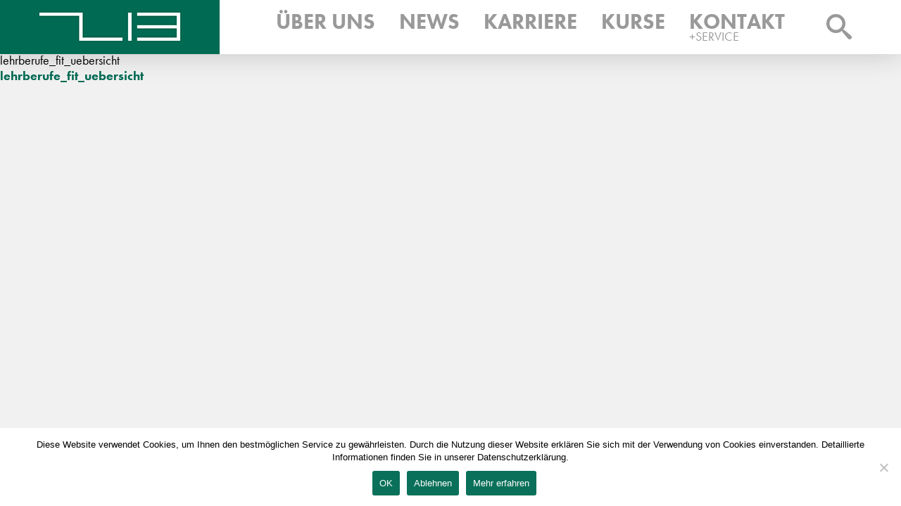

--- FILE ---
content_type: text/html; charset=UTF-8
request_url: https://www.zib-training.at/kurs/regionales-fit-zentrum-noe-mostviertel-mitte/attachment/lehrberufe_fit_uebersicht-2
body_size: 8678
content:
<!DOCTYPE html>
<html lang="de">
<head>
    <meta charset="UTF-8">
    <meta name="viewport"
          content="width=device-width, initial-scale=1.0, user-scalable=0, minimum-scale=1.0, maximum-scale=1.0">
    

            <meta name="robots" content="index, follow"/>
    

    <link rel="profile" href="http://gmpg.org/xfn/11">
    <link rel="pingback" href="https://www.zib-training.at/xmlrpc.php">

    <link rel="apple-touch-icon" sizes="57x57" href="https://www.zib-training.at/wp-content/themes/template/res/img/favicons/apple-icon-57x57.png">
    <link rel="apple-touch-icon" sizes="60x60" href="https://www.zib-training.at/wp-content/themes/template/res/img/favicons/apple-icon-60x60.png">
    <link rel="apple-touch-icon" sizes="72x72" href="https://www.zib-training.at/wp-content/themes/template/res/img/favicons/apple-icon-72x72.png">
    <link rel="apple-touch-icon" sizes="76x76" href="https://www.zib-training.at/wp-content/themes/template/res/img/favicons/apple-icon-76x76.png">
    <link rel="apple-touch-icon" sizes="114x114" href="https://www.zib-training.at/wp-content/themes/template/res/img/favicons/apple-icon-114x114.png">
    <link rel="apple-touch-icon" sizes="120x120" href="https://www.zib-training.at/wp-content/themes/template/res/img/favicons/apple-icon-120x120.png">
    <link rel="apple-touch-icon" sizes="144x144" href="https://www.zib-training.at/wp-content/themes/template/res/img/favicons/apple-icon-144x144.png">
    <link rel="apple-touch-icon" sizes="152x152" href="https://www.zib-training.at/wp-content/themes/template/res/img/favicons/apple-icon-152x152.png">
    <link rel="apple-touch-icon" sizes="180x180" href="https://www.zib-training.at/wp-content/themes/template/res/img/favicons/apple-icon-180x180.png">
    <link rel="icon" type="image/png" sizes="192x192" href="https://www.zib-training.at/wp-content/themes/template/res/img/favicons/android-icon-192x192.png">
    <link rel="icon" type="image/png" sizes="32x32" href="https://www.zib-training.at/wp-content/themes/template/res/img/favicons/favicon-32x32.png">
    <link rel="icon" type="image/png" sizes="96x96" href="https://www.zib-training.at/wp-content/themes/template/res/img/favicons/favicon-96x96.png">
    <link rel="icon" type="image/png" sizes="16x16" href="https://www.zib-training.at/wp-content/themes/template/res/img/favicons/favicon-16x16.png">
    <link rel="manifest" href="https://www.zib-training.at/wp-content/themes/template/res/img/favicons/manifest.json">
    <meta name="msapplication-TileColor" content="#ffffff">
    <meta name="msapplication-TileImage" content="https://www.zib-training.at/wp-content/themes/template/res/img/favicons/ms-icon-144x144.png">
    <meta name="theme-color" content="#ffffff">

    <!-- Typekit Fonts -->
    <script>
        // Typekit Fonts
        (function (e) {
            var t = {kitId: "ips3ave", scriptTimeout: 3e3}, n = e.documentElement, r = setTimeout(function () {
                n.className = n.className.replace(/\bwf-loading\b/g, "") + " wf-inactive"
            }, t.scriptTimeout), i = e.createElement("script"), s = false, o = e.getElementsByTagName("script")[0], u;
            n.className += " wf-loading";
            i.src = "//use.typekit.net/" + t.kitId + ".js";
            i.async = true;
            i.onload = i.onreadystatechange = function () {
                u = this.readyState;
                if (s || u && u != "complete" && u != "loaded") return;
                s = true;
                clearTimeout(r);
                try {
                    Typekit.load(t)
                } catch (e) {
                }
            };
            o.parentNode.insertBefore(i, o)
        })(document);
        // PHP Variables
        var base_template_url = 'https://www.zib-training.at/wp-content/themes/template',
            oldBrowser = false;
    </script>

    <!-- Swiper -->
    <link data-minify="1" rel="stylesheet" href="https://www.zib-training.at/wp-content/cache/min/1/npm/swiper@9/swiper-bundle.min.css?ver=1759265568" />
    <script data-minify="1" src="https://www.zib-training.at/wp-content/cache/min/1/npm/swiper@9/swiper-bundle.min.js?ver=1759265369"></script>

    <meta name='robots' content='index, follow, max-image-preview:large, max-snippet:-1, max-video-preview:-1' />
	<style>img:is([sizes="auto" i], [sizes^="auto," i]) { contain-intrinsic-size: 3000px 1500px }</style>
	
	<!-- This site is optimized with the Yoast SEO plugin v26.0 - https://yoast.com/wordpress/plugins/seo/ -->
	<title>lehrberufe_fit_uebersicht - ZIB Training</title>
	<link rel="canonical" href="https://www.zib-training.at/kurs/regionales-fit-zentrum-noe-mostviertel-mitte/attachment/lehrberufe_fit_uebersicht-2" />
	<meta property="og:locale" content="de_DE" />
	<meta property="og:type" content="article" />
	<meta property="og:title" content="lehrberufe_fit_uebersicht - ZIB Training" />
	<meta property="og:description" content="lehrberufe_fit_uebersicht" />
	<meta property="og:url" content="https://www.zib-training.at/kurs/regionales-fit-zentrum-noe-mostviertel-mitte/attachment/lehrberufe_fit_uebersicht-2" />
	<meta property="og:site_name" content="ZIB Training" />
	<script type="application/ld+json" class="yoast-schema-graph">{"@context":"https://schema.org","@graph":[{"@type":"WebPage","@id":"https://www.zib-training.at/wp-content/uploads/2014/10/lehrberufe_fit_uebersicht-1.pdf","url":"https://www.zib-training.at/wp-content/uploads/2014/10/lehrberufe_fit_uebersicht-1.pdf","name":"lehrberufe_fit_uebersicht - ZIB Training","isPartOf":{"@id":"https://www.zib-training.at/#website"},"primaryImageOfPage":{"@id":"https://www.zib-training.at/wp-content/uploads/2014/10/lehrberufe_fit_uebersicht-1.pdf#primaryimage"},"image":{"@id":"https://www.zib-training.at/wp-content/uploads/2014/10/lehrberufe_fit_uebersicht-1.pdf#primaryimage"},"thumbnailUrl":"","datePublished":"2017-12-27T11:18:45+00:00","breadcrumb":{"@id":"https://www.zib-training.at/wp-content/uploads/2014/10/lehrberufe_fit_uebersicht-1.pdf#breadcrumb"},"inLanguage":"de","potentialAction":[{"@type":"ReadAction","target":["https://www.zib-training.at/wp-content/uploads/2014/10/lehrberufe_fit_uebersicht-1.pdf"]}]},{"@type":"BreadcrumbList","@id":"https://www.zib-training.at/wp-content/uploads/2014/10/lehrberufe_fit_uebersicht-1.pdf#breadcrumb","itemListElement":[{"@type":"ListItem","position":1,"name":"Home","item":"https://www.zib-training.at/"},{"@type":"ListItem","position":2,"name":"Regionales FiT-Zentrum NÖ Mostviertel / Mitte","item":"https://www.zib-training.at/kurs/regionales-fit-zentrum-noe-mostviertel-mitte/"},{"@type":"ListItem","position":3,"name":"lehrberufe_fit_uebersicht"}]},{"@type":"WebSite","@id":"https://www.zib-training.at/#website","url":"https://www.zib-training.at/","name":"ZIB Training","description":"Schulungen, Kurse, Beratung und Training für Firmen und MitarbeiterInnen","potentialAction":[{"@type":"SearchAction","target":{"@type":"EntryPoint","urlTemplate":"https://www.zib-training.at/?s={search_term_string}"},"query-input":{"@type":"PropertyValueSpecification","valueRequired":true,"valueName":"search_term_string"}}],"inLanguage":"de"}]}</script>
	<!-- / Yoast SEO plugin. -->


<link rel='dns-prefetch' href='//ajax.googleapis.com' />
<link rel='dns-prefetch' href='//code.jquery.com' />
<script type="text/javascript">
/* <![CDATA[ */
window._wpemojiSettings = {"baseUrl":"https:\/\/s.w.org\/images\/core\/emoji\/16.0.1\/72x72\/","ext":".png","svgUrl":"https:\/\/s.w.org\/images\/core\/emoji\/16.0.1\/svg\/","svgExt":".svg","source":{"concatemoji":"https:\/\/www.zib-training.at\/wp-includes\/js\/wp-emoji-release.min.js?ver=abdff971d99641621bede4036b82e990"}};
/*! This file is auto-generated */
!function(s,n){var o,i,e;function c(e){try{var t={supportTests:e,timestamp:(new Date).valueOf()};sessionStorage.setItem(o,JSON.stringify(t))}catch(e){}}function p(e,t,n){e.clearRect(0,0,e.canvas.width,e.canvas.height),e.fillText(t,0,0);var t=new Uint32Array(e.getImageData(0,0,e.canvas.width,e.canvas.height).data),a=(e.clearRect(0,0,e.canvas.width,e.canvas.height),e.fillText(n,0,0),new Uint32Array(e.getImageData(0,0,e.canvas.width,e.canvas.height).data));return t.every(function(e,t){return e===a[t]})}function u(e,t){e.clearRect(0,0,e.canvas.width,e.canvas.height),e.fillText(t,0,0);for(var n=e.getImageData(16,16,1,1),a=0;a<n.data.length;a++)if(0!==n.data[a])return!1;return!0}function f(e,t,n,a){switch(t){case"flag":return n(e,"\ud83c\udff3\ufe0f\u200d\u26a7\ufe0f","\ud83c\udff3\ufe0f\u200b\u26a7\ufe0f")?!1:!n(e,"\ud83c\udde8\ud83c\uddf6","\ud83c\udde8\u200b\ud83c\uddf6")&&!n(e,"\ud83c\udff4\udb40\udc67\udb40\udc62\udb40\udc65\udb40\udc6e\udb40\udc67\udb40\udc7f","\ud83c\udff4\u200b\udb40\udc67\u200b\udb40\udc62\u200b\udb40\udc65\u200b\udb40\udc6e\u200b\udb40\udc67\u200b\udb40\udc7f");case"emoji":return!a(e,"\ud83e\udedf")}return!1}function g(e,t,n,a){var r="undefined"!=typeof WorkerGlobalScope&&self instanceof WorkerGlobalScope?new OffscreenCanvas(300,150):s.createElement("canvas"),o=r.getContext("2d",{willReadFrequently:!0}),i=(o.textBaseline="top",o.font="600 32px Arial",{});return e.forEach(function(e){i[e]=t(o,e,n,a)}),i}function t(e){var t=s.createElement("script");t.src=e,t.defer=!0,s.head.appendChild(t)}"undefined"!=typeof Promise&&(o="wpEmojiSettingsSupports",i=["flag","emoji"],n.supports={everything:!0,everythingExceptFlag:!0},e=new Promise(function(e){s.addEventListener("DOMContentLoaded",e,{once:!0})}),new Promise(function(t){var n=function(){try{var e=JSON.parse(sessionStorage.getItem(o));if("object"==typeof e&&"number"==typeof e.timestamp&&(new Date).valueOf()<e.timestamp+604800&&"object"==typeof e.supportTests)return e.supportTests}catch(e){}return null}();if(!n){if("undefined"!=typeof Worker&&"undefined"!=typeof OffscreenCanvas&&"undefined"!=typeof URL&&URL.createObjectURL&&"undefined"!=typeof Blob)try{var e="postMessage("+g.toString()+"("+[JSON.stringify(i),f.toString(),p.toString(),u.toString()].join(",")+"));",a=new Blob([e],{type:"text/javascript"}),r=new Worker(URL.createObjectURL(a),{name:"wpTestEmojiSupports"});return void(r.onmessage=function(e){c(n=e.data),r.terminate(),t(n)})}catch(e){}c(n=g(i,f,p,u))}t(n)}).then(function(e){for(var t in e)n.supports[t]=e[t],n.supports.everything=n.supports.everything&&n.supports[t],"flag"!==t&&(n.supports.everythingExceptFlag=n.supports.everythingExceptFlag&&n.supports[t]);n.supports.everythingExceptFlag=n.supports.everythingExceptFlag&&!n.supports.flag,n.DOMReady=!1,n.readyCallback=function(){n.DOMReady=!0}}).then(function(){return e}).then(function(){var e;n.supports.everything||(n.readyCallback(),(e=n.source||{}).concatemoji?t(e.concatemoji):e.wpemoji&&e.twemoji&&(t(e.twemoji),t(e.wpemoji)))}))}((window,document),window._wpemojiSettings);
/* ]]> */
</script>
<style id='wp-emoji-styles-inline-css' type='text/css'>

	img.wp-smiley, img.emoji {
		display: inline !important;
		border: none !important;
		box-shadow: none !important;
		height: 1em !important;
		width: 1em !important;
		margin: 0 0.07em !important;
		vertical-align: -0.1em !important;
		background: none !important;
		padding: 0 !important;
	}
</style>
<link rel='stylesheet' id='wp-block-library-css' href='https://www.zib-training.at/wp-includes/css/dist/block-library/style.min.css?ver=abdff971d99641621bede4036b82e990' type='text/css' media='all' />
<style id='classic-theme-styles-inline-css' type='text/css'>
/*! This file is auto-generated */
.wp-block-button__link{color:#fff;background-color:#32373c;border-radius:9999px;box-shadow:none;text-decoration:none;padding:calc(.667em + 2px) calc(1.333em + 2px);font-size:1.125em}.wp-block-file__button{background:#32373c;color:#fff;text-decoration:none}
</style>
<style id='global-styles-inline-css' type='text/css'>
:root{--wp--preset--aspect-ratio--square: 1;--wp--preset--aspect-ratio--4-3: 4/3;--wp--preset--aspect-ratio--3-4: 3/4;--wp--preset--aspect-ratio--3-2: 3/2;--wp--preset--aspect-ratio--2-3: 2/3;--wp--preset--aspect-ratio--16-9: 16/9;--wp--preset--aspect-ratio--9-16: 9/16;--wp--preset--color--black: #000000;--wp--preset--color--cyan-bluish-gray: #abb8c3;--wp--preset--color--white: #ffffff;--wp--preset--color--pale-pink: #f78da7;--wp--preset--color--vivid-red: #cf2e2e;--wp--preset--color--luminous-vivid-orange: #ff6900;--wp--preset--color--luminous-vivid-amber: #fcb900;--wp--preset--color--light-green-cyan: #7bdcb5;--wp--preset--color--vivid-green-cyan: #00d084;--wp--preset--color--pale-cyan-blue: #8ed1fc;--wp--preset--color--vivid-cyan-blue: #0693e3;--wp--preset--color--vivid-purple: #9b51e0;--wp--preset--gradient--vivid-cyan-blue-to-vivid-purple: linear-gradient(135deg,rgba(6,147,227,1) 0%,rgb(155,81,224) 100%);--wp--preset--gradient--light-green-cyan-to-vivid-green-cyan: linear-gradient(135deg,rgb(122,220,180) 0%,rgb(0,208,130) 100%);--wp--preset--gradient--luminous-vivid-amber-to-luminous-vivid-orange: linear-gradient(135deg,rgba(252,185,0,1) 0%,rgba(255,105,0,1) 100%);--wp--preset--gradient--luminous-vivid-orange-to-vivid-red: linear-gradient(135deg,rgba(255,105,0,1) 0%,rgb(207,46,46) 100%);--wp--preset--gradient--very-light-gray-to-cyan-bluish-gray: linear-gradient(135deg,rgb(238,238,238) 0%,rgb(169,184,195) 100%);--wp--preset--gradient--cool-to-warm-spectrum: linear-gradient(135deg,rgb(74,234,220) 0%,rgb(151,120,209) 20%,rgb(207,42,186) 40%,rgb(238,44,130) 60%,rgb(251,105,98) 80%,rgb(254,248,76) 100%);--wp--preset--gradient--blush-light-purple: linear-gradient(135deg,rgb(255,206,236) 0%,rgb(152,150,240) 100%);--wp--preset--gradient--blush-bordeaux: linear-gradient(135deg,rgb(254,205,165) 0%,rgb(254,45,45) 50%,rgb(107,0,62) 100%);--wp--preset--gradient--luminous-dusk: linear-gradient(135deg,rgb(255,203,112) 0%,rgb(199,81,192) 50%,rgb(65,88,208) 100%);--wp--preset--gradient--pale-ocean: linear-gradient(135deg,rgb(255,245,203) 0%,rgb(182,227,212) 50%,rgb(51,167,181) 100%);--wp--preset--gradient--electric-grass: linear-gradient(135deg,rgb(202,248,128) 0%,rgb(113,206,126) 100%);--wp--preset--gradient--midnight: linear-gradient(135deg,rgb(2,3,129) 0%,rgb(40,116,252) 100%);--wp--preset--font-size--small: 13px;--wp--preset--font-size--medium: 20px;--wp--preset--font-size--large: 36px;--wp--preset--font-size--x-large: 42px;--wp--preset--spacing--20: 0.44rem;--wp--preset--spacing--30: 0.67rem;--wp--preset--spacing--40: 1rem;--wp--preset--spacing--50: 1.5rem;--wp--preset--spacing--60: 2.25rem;--wp--preset--spacing--70: 3.38rem;--wp--preset--spacing--80: 5.06rem;--wp--preset--shadow--natural: 6px 6px 9px rgba(0, 0, 0, 0.2);--wp--preset--shadow--deep: 12px 12px 50px rgba(0, 0, 0, 0.4);--wp--preset--shadow--sharp: 6px 6px 0px rgba(0, 0, 0, 0.2);--wp--preset--shadow--outlined: 6px 6px 0px -3px rgba(255, 255, 255, 1), 6px 6px rgba(0, 0, 0, 1);--wp--preset--shadow--crisp: 6px 6px 0px rgba(0, 0, 0, 1);}:where(.is-layout-flex){gap: 0.5em;}:where(.is-layout-grid){gap: 0.5em;}body .is-layout-flex{display: flex;}.is-layout-flex{flex-wrap: wrap;align-items: center;}.is-layout-flex > :is(*, div){margin: 0;}body .is-layout-grid{display: grid;}.is-layout-grid > :is(*, div){margin: 0;}:where(.wp-block-columns.is-layout-flex){gap: 2em;}:where(.wp-block-columns.is-layout-grid){gap: 2em;}:where(.wp-block-post-template.is-layout-flex){gap: 1.25em;}:where(.wp-block-post-template.is-layout-grid){gap: 1.25em;}.has-black-color{color: var(--wp--preset--color--black) !important;}.has-cyan-bluish-gray-color{color: var(--wp--preset--color--cyan-bluish-gray) !important;}.has-white-color{color: var(--wp--preset--color--white) !important;}.has-pale-pink-color{color: var(--wp--preset--color--pale-pink) !important;}.has-vivid-red-color{color: var(--wp--preset--color--vivid-red) !important;}.has-luminous-vivid-orange-color{color: var(--wp--preset--color--luminous-vivid-orange) !important;}.has-luminous-vivid-amber-color{color: var(--wp--preset--color--luminous-vivid-amber) !important;}.has-light-green-cyan-color{color: var(--wp--preset--color--light-green-cyan) !important;}.has-vivid-green-cyan-color{color: var(--wp--preset--color--vivid-green-cyan) !important;}.has-pale-cyan-blue-color{color: var(--wp--preset--color--pale-cyan-blue) !important;}.has-vivid-cyan-blue-color{color: var(--wp--preset--color--vivid-cyan-blue) !important;}.has-vivid-purple-color{color: var(--wp--preset--color--vivid-purple) !important;}.has-black-background-color{background-color: var(--wp--preset--color--black) !important;}.has-cyan-bluish-gray-background-color{background-color: var(--wp--preset--color--cyan-bluish-gray) !important;}.has-white-background-color{background-color: var(--wp--preset--color--white) !important;}.has-pale-pink-background-color{background-color: var(--wp--preset--color--pale-pink) !important;}.has-vivid-red-background-color{background-color: var(--wp--preset--color--vivid-red) !important;}.has-luminous-vivid-orange-background-color{background-color: var(--wp--preset--color--luminous-vivid-orange) !important;}.has-luminous-vivid-amber-background-color{background-color: var(--wp--preset--color--luminous-vivid-amber) !important;}.has-light-green-cyan-background-color{background-color: var(--wp--preset--color--light-green-cyan) !important;}.has-vivid-green-cyan-background-color{background-color: var(--wp--preset--color--vivid-green-cyan) !important;}.has-pale-cyan-blue-background-color{background-color: var(--wp--preset--color--pale-cyan-blue) !important;}.has-vivid-cyan-blue-background-color{background-color: var(--wp--preset--color--vivid-cyan-blue) !important;}.has-vivid-purple-background-color{background-color: var(--wp--preset--color--vivid-purple) !important;}.has-black-border-color{border-color: var(--wp--preset--color--black) !important;}.has-cyan-bluish-gray-border-color{border-color: var(--wp--preset--color--cyan-bluish-gray) !important;}.has-white-border-color{border-color: var(--wp--preset--color--white) !important;}.has-pale-pink-border-color{border-color: var(--wp--preset--color--pale-pink) !important;}.has-vivid-red-border-color{border-color: var(--wp--preset--color--vivid-red) !important;}.has-luminous-vivid-orange-border-color{border-color: var(--wp--preset--color--luminous-vivid-orange) !important;}.has-luminous-vivid-amber-border-color{border-color: var(--wp--preset--color--luminous-vivid-amber) !important;}.has-light-green-cyan-border-color{border-color: var(--wp--preset--color--light-green-cyan) !important;}.has-vivid-green-cyan-border-color{border-color: var(--wp--preset--color--vivid-green-cyan) !important;}.has-pale-cyan-blue-border-color{border-color: var(--wp--preset--color--pale-cyan-blue) !important;}.has-vivid-cyan-blue-border-color{border-color: var(--wp--preset--color--vivid-cyan-blue) !important;}.has-vivid-purple-border-color{border-color: var(--wp--preset--color--vivid-purple) !important;}.has-vivid-cyan-blue-to-vivid-purple-gradient-background{background: var(--wp--preset--gradient--vivid-cyan-blue-to-vivid-purple) !important;}.has-light-green-cyan-to-vivid-green-cyan-gradient-background{background: var(--wp--preset--gradient--light-green-cyan-to-vivid-green-cyan) !important;}.has-luminous-vivid-amber-to-luminous-vivid-orange-gradient-background{background: var(--wp--preset--gradient--luminous-vivid-amber-to-luminous-vivid-orange) !important;}.has-luminous-vivid-orange-to-vivid-red-gradient-background{background: var(--wp--preset--gradient--luminous-vivid-orange-to-vivid-red) !important;}.has-very-light-gray-to-cyan-bluish-gray-gradient-background{background: var(--wp--preset--gradient--very-light-gray-to-cyan-bluish-gray) !important;}.has-cool-to-warm-spectrum-gradient-background{background: var(--wp--preset--gradient--cool-to-warm-spectrum) !important;}.has-blush-light-purple-gradient-background{background: var(--wp--preset--gradient--blush-light-purple) !important;}.has-blush-bordeaux-gradient-background{background: var(--wp--preset--gradient--blush-bordeaux) !important;}.has-luminous-dusk-gradient-background{background: var(--wp--preset--gradient--luminous-dusk) !important;}.has-pale-ocean-gradient-background{background: var(--wp--preset--gradient--pale-ocean) !important;}.has-electric-grass-gradient-background{background: var(--wp--preset--gradient--electric-grass) !important;}.has-midnight-gradient-background{background: var(--wp--preset--gradient--midnight) !important;}.has-small-font-size{font-size: var(--wp--preset--font-size--small) !important;}.has-medium-font-size{font-size: var(--wp--preset--font-size--medium) !important;}.has-large-font-size{font-size: var(--wp--preset--font-size--large) !important;}.has-x-large-font-size{font-size: var(--wp--preset--font-size--x-large) !important;}
:where(.wp-block-post-template.is-layout-flex){gap: 1.25em;}:where(.wp-block-post-template.is-layout-grid){gap: 1.25em;}
:where(.wp-block-columns.is-layout-flex){gap: 2em;}:where(.wp-block-columns.is-layout-grid){gap: 2em;}
:root :where(.wp-block-pullquote){font-size: 1.5em;line-height: 1.6;}
</style>
<link rel='stylesheet' id='cookie-notice-front-css' href='https://www.zib-training.at/wp-content/plugins/cookie-notice/css/front.min.css?ver=2.5.7' type='text/css' media='all' />
<link rel='stylesheet' id='responsive-lightbox-swipebox-css' href='https://www.zib-training.at/wp-content/plugins/responsive-lightbox/assets/swipebox/swipebox.min.css?ver=1.5.2' type='text/css' media='all' />
<link data-minify="1" rel='stylesheet' id='main-stylesheet-css' href='https://www.zib-training.at/wp-content/cache/min/1/wp-content/themes/template/style.css?ver=1759265568' type='text/css' media='all' />
<link data-minify="1" rel='stylesheet' id='login-with-ajax-css' href='https://www.zib-training.at/wp-content/cache/min/1/wp-content/plugins/login-with-ajax/templates/widget.css?ver=1759265568' type='text/css' media='all' />
<script data-minify="1" type="text/javascript" src="https://www.zib-training.at/wp-content/cache/min/1/ajax/libs/jquery/1.10.2/jquery.min.js?ver=1759265369" id="jquery-js"></script>
<script data-minify="1" type="text/javascript" src="https://www.zib-training.at/wp-content/cache/min/1/wp-content/themes/template/res/js/cdn-check.js?ver=1759265369" id="cdn-check-js"></script>
<script data-minify="1" type="text/javascript" src="https://www.zib-training.at/wp-content/cache/min/1/jquery-migrate-1.2.1.min.js?ver=1759265369" id="migrate-js"></script>
<script type="text/javascript" id="cookie-notice-front-js-before">
/* <![CDATA[ */
var cnArgs = {"ajaxUrl":"https:\/\/www.zib-training.at\/wp-admin\/admin-ajax.php","nonce":"e529503bc0","hideEffect":"fade","position":"bottom","onScroll":false,"onScrollOffset":100,"onClick":false,"cookieName":"cookie_notice_accepted","cookieTime":2592000,"cookieTimeRejected":2592000,"globalCookie":false,"redirection":false,"cache":true,"revokeCookies":false,"revokeCookiesOpt":"automatic"};
/* ]]> */
</script>
<script type="text/javascript" src="https://www.zib-training.at/wp-content/plugins/cookie-notice/js/front.min.js?ver=2.5.7" id="cookie-notice-front-js"></script>
<script type="text/javascript" src="https://www.zib-training.at/wp-content/plugins/responsive-lightbox/assets/swipebox/jquery.swipebox.min.js?ver=1.5.2" id="responsive-lightbox-swipebox-js"></script>
<script type="text/javascript" src="https://www.zib-training.at/wp-includes/js/underscore.min.js?ver=1.13.7" id="underscore-js"></script>
<script type="text/javascript" src="https://www.zib-training.at/wp-content/plugins/responsive-lightbox/assets/infinitescroll/infinite-scroll.pkgd.min.js?ver=4.0.1" id="responsive-lightbox-infinite-scroll-js"></script>
<script type="text/javascript" id="responsive-lightbox-js-before">
/* <![CDATA[ */
var rlArgs = {"script":"swipebox","selector":"lightbox","customEvents":"","activeGalleries":true,"animation":true,"hideCloseButtonOnMobile":false,"removeBarsOnMobile":false,"hideBars":true,"hideBarsDelay":5000,"videoMaxWidth":1080,"useSVG":true,"loopAtEnd":false,"woocommerce_gallery":false,"ajaxurl":"https:\/\/www.zib-training.at\/wp-admin\/admin-ajax.php","nonce":"647099246d","preview":false,"postId":3430,"scriptExtension":false};
/* ]]> */
</script>
<script data-minify="1" type="text/javascript" src="https://www.zib-training.at/wp-content/cache/min/1/wp-content/plugins/responsive-lightbox/js/front.js?ver=1759265369" id="responsive-lightbox-js"></script>
<script data-minify="1" type="text/javascript" src="https://www.zib-training.at/wp-content/cache/min/1/wp-content/themes/template/res/js/vendor/modernizr.custom.54282.js?ver=1759265369" id="modernizr-js"></script>
<script data-minify="1" type="text/javascript" src="https://www.zib-training.at/wp-content/cache/min/1/wp-content/themes/template/res/js/vendor/jquery.easing.1.3.js?ver=1759265369" id="easing-js"></script>
<script type="text/javascript" src="https://www.zib-training.at/wp-content/themes/template/res/js/vendor/jquery.mobile.swipe.min.js?ver=abdff971d99641621bede4036b82e990" id="swipe-js"></script>
<script type="text/javascript" src="https://www.zib-training.at/wp-content/themes/template/res/js/vendor/jquery.hashchange.min.js?ver=abdff971d99641621bede4036b82e990" id="hash-change-js"></script>
<script type="text/javascript" src="https://www.zib-training.at/wp-content/themes/template/res/js/vendor/jquery.royalslider.min.js?ver=abdff971d99641621bede4036b82e990" id="royalslider-js"></script>
<script data-minify="1" type="text/javascript" src="https://www.zib-training.at/wp-content/cache/min/1/wp-content/themes/template/res/js/helper.js?ver=1759265369" id="helper-js"></script>
<script type="text/javascript" src="https://www.zib-training.at/wp-content/themes/template/res/js/modules.js?ver=abdff971d99641621bede4036b82e990" id="modules-js"></script>
<script type="text/javascript" id="login-with-ajax-js-extra">
/* <![CDATA[ */
var LWA = {"ajaxurl":"https:\/\/www.zib-training.at\/wp-admin\/admin-ajax.php","off":""};
/* ]]> */
</script>
<script data-minify="1" type="text/javascript" src="https://www.zib-training.at/wp-content/cache/min/1/wp-content/plugins/login-with-ajax/templates/login-with-ajax.legacy.js?ver=1759265369" id="login-with-ajax-js"></script>
<script data-minify="1" type="text/javascript" src="https://www.zib-training.at/wp-content/cache/min/1/wp-content/plugins/login-with-ajax/ajaxify/ajaxify.js?ver=1759265369" id="login-with-ajax-ajaxify-js"></script>
<link rel="https://api.w.org/" href="https://www.zib-training.at/wp-json/" /><link rel="alternate" title="JSON" type="application/json" href="https://www.zib-training.at/wp-json/wp/v2/media/3430" /><link rel="EditURI" type="application/rsd+xml" title="RSD" href="https://www.zib-training.at/xmlrpc.php?rsd" />

<link rel='shortlink' href='https://www.zib-training.at/?p=3430' />
<link rel="alternate" title="oEmbed (JSON)" type="application/json+oembed" href="https://www.zib-training.at/wp-json/oembed/1.0/embed?url=https%3A%2F%2Fwww.zib-training.at%2Fkurs%2Fregionales-fit-zentrum-noe-mostviertel-mitte%2Fattachment%2Flehrberufe_fit_uebersicht-2" />
<link rel="alternate" title="oEmbed (XML)" type="text/xml+oembed" href="https://www.zib-training.at/wp-json/oembed/1.0/embed?url=https%3A%2F%2Fwww.zib-training.at%2Fkurs%2Fregionales-fit-zentrum-noe-mostviertel-mitte%2Fattachment%2Flehrberufe_fit_uebersicht-2&#038;format=xml" />
<script type="text/javascript">
(function(url){
	if(/(?:Chrome\/26\.0\.1410\.63 Safari\/537\.31|WordfenceTestMonBot)/.test(navigator.userAgent)){ return; }
	var addEvent = function(evt, handler) {
		if (window.addEventListener) {
			document.addEventListener(evt, handler, false);
		} else if (window.attachEvent) {
			document.attachEvent('on' + evt, handler);
		}
	};
	var removeEvent = function(evt, handler) {
		if (window.removeEventListener) {
			document.removeEventListener(evt, handler, false);
		} else if (window.detachEvent) {
			document.detachEvent('on' + evt, handler);
		}
	};
	var evts = 'contextmenu dblclick drag dragend dragenter dragleave dragover dragstart drop keydown keypress keyup mousedown mousemove mouseout mouseover mouseup mousewheel scroll'.split(' ');
	var logHuman = function() {
		if (window.wfLogHumanRan) { return; }
		window.wfLogHumanRan = true;
		var wfscr = document.createElement('script');
		wfscr.type = 'text/javascript';
		wfscr.async = true;
		wfscr.src = url + '&r=' + Math.random();
		(document.getElementsByTagName('head')[0]||document.getElementsByTagName('body')[0]).appendChild(wfscr);
		for (var i = 0; i < evts.length; i++) {
			removeEvent(evts[i], logHuman);
		}
	};
	for (var i = 0; i < evts.length; i++) {
		addEvent(evts[i], logHuman);
	}
})('//www.zib-training.at/?wordfence_lh=1&hid=F4324043BE40031F2C40EB99277BFD71');
</script><link rel="icon" href="https://www.zib-training.at/wp-content/uploads/2024/08/cropped-favicon-32x32.png" sizes="32x32" />
<link rel="icon" href="https://www.zib-training.at/wp-content/uploads/2024/08/cropped-favicon-192x192.png" sizes="192x192" />
<link rel="apple-touch-icon" href="https://www.zib-training.at/wp-content/uploads/2024/08/cropped-favicon-180x180.png" />
<meta name="msapplication-TileImage" content="https://www.zib-training.at/wp-content/uploads/2024/08/cropped-favicon-270x270.png" />
    <!--[if lt IE 8]><script type="text/javascript" src="https://www.zib-training.at/wp-content/themes/template/res/js/oldbrowser.js"></script><![endif]-->
    <style>
        #cn-notice-text {
            display: block;
            margin-bottom: 10px;
            font-size: 13px !important;
        }

        .cookie-button {
            background: #0a705a !important;
            text-shadow: none !important;
            color: white !important;
            font-weight: normal !important;
            border-width: 0 !important;
            border-color: white;
            border-radius: 3px;
            font-size: 13px;
            padding: 8.5px 10px;
        }
    </style>
<meta name="generator" content="WP Rocket 3.19.4" data-wpr-features="wpr_minify_js wpr_minify_css" /></head>
<body class="attachment wp-singular attachment-template-default single single-attachment postid-3430 attachmentid-3430 attachment-pdf wp-theme-template cookies-not-set attachment-lehrberufe_fit_uebersicht-2 subpage">
<header data-rocket-location-hash="639a8427519e153a208a5bba533a62d8" id="header">
    <div class="nav">
        <a class="logo" href="https://www.zib-training.at">
            <img src="https://www.zib-training.at/wp-content/themes/template/res/img/layout/logo.png"
                 alt="lehrberufe_fit_uebersicht - ZIB Training"/>
        </a>
        <div class="main">
            <div class="menu-hauptnavigation-container"><ul id="menu-hauptnavigation" class="menu"><li id="menu-item-119" class="menu-item menu-item-type-post_type menu-item-object-page menu-item-119"><a href="https://www.zib-training.at/ueber-uns">Über uns</a></li>
<li id="menu-item-115" class="menu-item menu-item-type-post_type menu-item-object-page menu-item-115"><a href="https://www.zib-training.at/news-magazin">News</a></li>
<li id="menu-item-86" class="menu-item menu-item-type-post_type menu-item-object-page menu-item-86"><a href="https://www.zib-training.at/karriere">Karriere</a></li>
<li id="menu-item-112" class="menu-item menu-item-type-post_type menu-item-object-page menu-item-112"><a href="https://www.zib-training.at/kurse">Kurse</a></li>
<li id="menu-item-109" class="menu-item menu-item-type-post_type menu-item-object-page menu-item-109"><a href="https://www.zib-training.at/kontakt-service">Kontakt<span class="header-only">+Service</span></a></li>
</ul></div>            <div class="shadow-top bg-shadow"></div>
            <div class="shadow-side bg-shadow"></div>
        </div>
        <div class="loupe" id="loupe"><span></span></div>
        <div class="burger" id="burger"></div>
    </div>
    <form action="https://www.zib-training.at/suche" method="post" id="searchform">
        <div data-rocket-location-hash="98e0626a235a8e5d6c38ff311f290b49" class="ct-center">
            <input type="text" name="query" value="Suchbegriff"><!--
			 --><input type="submit" value="Suchen">
        </div>
    </form>
    <div data-rocket-location-hash="8e90295659f134d175dd3d084ca1a1b1" class="bg-shadow"></div>
</header>
<main data-rocket-location-hash="bfcba8e1b9c3989fae5873189224bd7f" id="main">
    <div data-rocket-location-hash="53d64ecc191c04de9a08280c07edab2a" class="overflow-wrapper">
    <h1>lehrberufe_fit_uebersicht</h1>
    <div data-rocket-location-hash="87ec9b9af338568a89552d743e5bca7d" class="editor">
        <p class="attachment"><a href='https://www.zib-training.at/wp-content/uploads/2014/10/lehrberufe_fit_uebersicht-1.pdf'>lehrberufe_fit_uebersicht</a></p>
    </div>

		</div>
	</main>
	<footer data-rocket-location-hash="f3d1c58420f95d002618d3b7cfb851a5" id="footer">
		<div class="ct-center">
			<div data-rocket-location-hash="b9a624862264062e111fc38613f5c6fa" class="menu-footer-container"><ul id="menu-footer" class="menu"><li id="menu-item-47" class="menu-item menu-item-type-post_type menu-item-object-page menu-item-47"><a href="https://www.zib-training.at/impressum">Impressum</a></li>
<li id="menu-item-121" class="menu-item menu-item-type-post_type menu-item-object-page menu-item-121"><a href="https://www.zib-training.at/kontakt-service">Kontakt<span class="header-only">+Service</span></a></li>
<li id="menu-item-122" class="menu-item menu-item-type-post_type menu-item-object-page menu-item-122"><a href="https://www.zib-training.at/agb">AGB</a></li>
<li id="menu-item-3738" class="menu-item menu-item-type-custom menu-item-object-custom menu-item-3738"><a href="/wp-content/uploads/2022/09/Datenschutzerklaerung_09.2022.pdf">Datenschutz</a></li>
</ul></div>			<div data-rocket-location-hash="dc0cc724fe0b80289038522c46bcc80b" class="back-to-top">nach oben</div>
		</div>
	</footer>
    <script type="speculationrules">
{"prefetch":[{"source":"document","where":{"and":[{"href_matches":"\/*"},{"not":{"href_matches":["\/wp-*.php","\/wp-admin\/*","\/wp-content\/uploads\/*","\/wp-content\/*","\/wp-content\/plugins\/*","\/wp-content\/themes\/template\/*","\/*\\?(.+)"]}},{"not":{"selector_matches":"a[rel~=\"nofollow\"]"}},{"not":{"selector_matches":".no-prefetch, .no-prefetch a"}}]},"eagerness":"conservative"}]}
</script>
<script data-minify="1" type="text/javascript" src="https://www.zib-training.at/wp-content/cache/min/1/wp-content/themes/template/res/js/main.js?ver=1759265369" id="main-js"></script>

		<!-- Cookie Notice plugin v2.5.7 by Hu-manity.co https://hu-manity.co/ -->
		<div data-rocket-location-hash="2055aab3594937c0fc49cebcd23ce9fd" id="cookie-notice" role="dialog" class="cookie-notice-hidden cookie-revoke-hidden cn-position-bottom" aria-label="Cookie Notice" style="background-color: rgba(255,255,255,1);"><div data-rocket-location-hash="1a1afc3c18985dae794becb602584e65" class="cookie-notice-container" style="color: #999999"><span id="cn-notice-text" class="cn-text-container">Diese Website verwendet Cookies,  um Ihnen den bestmöglichen Service zu gewährleisten. Durch die Nutzung dieser Website erklären Sie sich mit der Verwendung von Cookies einverstanden. Detaillierte Informationen finden Sie in unserer Datenschutzerklärung.</span><span id="cn-notice-buttons" class="cn-buttons-container"><button id="cn-accept-cookie" data-cookie-set="accept" class="cn-set-cookie cn-button cn-button-custom cookie-button" aria-label="OK">OK</button><button id="cn-refuse-cookie" data-cookie-set="refuse" class="cn-set-cookie cn-button cn-button-custom cookie-button" aria-label="Ablehnen">Ablehnen</button><button data-link-url="/wp-content/uploads/2018/05/Datenschutzerklaerung.pdf" data-link-target="_blank" id="cn-more-info" class="cn-more-info cn-button cn-button-custom cookie-button" aria-label="Mehr erfahren">Mehr erfahren</button></span><span id="cn-close-notice" data-cookie-set="accept" class="cn-close-icon" title="Ablehnen"></span></div>
			
		</div>
		<!-- / Cookie Notice plugin --><script>var rocket_beacon_data = {"ajax_url":"https:\/\/www.zib-training.at\/wp-admin\/admin-ajax.php","nonce":"01236c4d3e","url":"https:\/\/www.zib-training.at\/kurs\/regionales-fit-zentrum-noe-mostviertel-mitte\/attachment\/lehrberufe_fit_uebersicht-2","is_mobile":false,"width_threshold":1600,"height_threshold":700,"delay":500,"debug":null,"status":{"atf":true,"lrc":true,"preconnect_external_domain":true},"elements":"img, video, picture, p, main, div, li, svg, section, header, span","lrc_threshold":1800,"preconnect_external_domain_elements":["link","script","iframe"],"preconnect_external_domain_exclusions":["static.cloudflareinsights.com","rel=\"profile\"","rel=\"preconnect\"","rel=\"dns-prefetch\"","rel=\"icon\""]}</script><script data-name="wpr-wpr-beacon" src='https://www.zib-training.at/wp-content/plugins/wp-rocket/assets/js/wpr-beacon.min.js' async></script></body>
</html>

--- FILE ---
content_type: text/css; charset=utf-8
request_url: https://www.zib-training.at/wp-content/cache/min/1/wp-content/themes/template/style.css?ver=1759265568
body_size: 11432
content:
*{margin:0;padding:0;border:0;outline:none;color:#000;text-decoration:none;font-size:18px;font-weight:400;line-height:1.4em;vertical-align:top;background:transparent;-webkit-box-sizing:border-box;-ms-box-sizing:border-box;box-sizing:border-box;border-radius:0 0 0 0}html{-webkit-text-size-adjust:none;-moz-text-size-adjust:none;-ms-text-size-adjust:none;height:100%;min-height:100%}body{font-family:"futura-pt","Arial","Helvetica Neue","Helvetica",sans-serif;min-height:100%;position:relative}article,aside,canvas,details,figcaption,figure,footer,header,hgroup,main,menu,nav,section{display:block}h1,h2,h3,h4,h5{line-height:1em}ul{list-style-type:none}a{text-decoration:none}a:active,a:hover,a:focus,img:focus{border:none;outline:none}table{border-collapse:collapse;border-spacing:0}hr{display:block;height:1px;background:#000}br{line-height:inherit}form{display:block}input,select{vertical-align:middle}img{font-size:0}audio,canvas,video{display:inline-block}video{-o-object-fit:initial;object-fit:initial}audio:not([controls]){display:none;height:0}b,strong{font-weight:700}svg:not(:root){overflow:hidden}button,html input[type=button],input[type=reset],input[type=submit]{-webkit-appearance:button;cursor:pointer}input[type=checkbox],input[type=radio]{-webkit-box-sizing:border-box;box-sizing:border-box}input[type=search]{-webkit-appearance:textfield;-webkit-box-sizing:content-box;box-sizing:content-box}input[type=search]::-webkit-search-cancel-button,input[type=search]::-webkit-search-decoration{-webkit-appearance:none}textarea{resize:none;overflow:auto;vertical-align:top}blockquote,q{quotes:none}blockquote:before,blockquote:after,q:before,q:after{content:"";content:none}legend{display:none}.clear{clear:both;display:block;overflow:hidden;visibility:hidden;width:0;height:0}.hide{opacity:0;visibility:hidden}.visible{opacity:1!important;visibility:visible!important}.trans-02{-webkit-transition:all 0.2s ease;transition:all 0.2s ease}.trans-04{-webkit-transition:all 0.4s ease;transition:all 0.4s ease}.trans-08{-webkit-transition:all 0.8s ease;transition:all 0.8s ease}.display-table{display:table!important}.display-table-cell{display:table-cell!important}.float-left{float:left}.float-right{float:right}.italic{font-style:italic}.vertical-align-middle{vertical-align:middle!important}.text-right{text-align:right!important}.text-left{text-align:left!important}.text-center{text-align:center!important}.text-justify{text-align:justify!important}.uppercase{text-transform:uppercase}.center{float:none!important;margin-left:auto!important;margin-right:auto!important}.noline{text-decoration:none}.uc{text-transform:uppercase}.invisible{visibility:hidden}.hidden,.noscreen{display:none!important;visibility:hidden}.visuallyhidden{border:0;clip:rect(0 0 0 0);height:1px;margin:-1px;overflow:hidden;padding:0;position:absolute;width:1px}body{width:100%;background:#f1f1f1}p a{color:#006a53;font-weight:700}body.page-home,body.page-template-page-about-php,body.page-template-page-about-details-php,body.single-karriere,body.single-news{background:#fff}sup{line-height:1em;vertical-align:super;color:inherit}.btn-opacity{opacity:.8}.btn-opacity:hover{opacity:1}.rte-content ul:not(.gform_fields){list-style-type:disc;padding-left:25px}.rte-content ul:not(.gform_fields) li{margin-bottom:10px!important;padding:0!important}.rte-content ol{padding-left:25px}.rte-content ol li{margin-bottom:10px!important;padding:0!important}.wf-loading{visibility:hidden}.bg-shadow{position:absolute;top:0;left:0;z-index:-1;width:100%;height:100%;opacity:.2;filter:alpha(opacity=20);-ms-filter:alpha(opacity=20);-webkit-box-shadow:0 0 40px 0 #0f1212;-ms-box-shadow:0 0 40px 0 #0f1212;-o-box-shadow:0 0 40px 0 #0f1212;box-shadow:0 0 40px 0 #0f1212}.box-shadow{-webkit-box-shadow:0 0 40px 0 rgba(0,0,0,.25);-ms-box-shadow:0 0 40px 0 rgba(0,0,0,.25);-o-box-shadow:0 0 40px 0 rgba(0,0,0,.25);box-shadow:0 0 40px 0 rgba(0,0,0,.25)}.text-shadow{-webkit-text-shadow:0 0 40px rgba(0,0,0,.75);-moz-text-shadow:0 0 40px rgba(0,0,0,.75);-ms-text-shadow:0 0 40px rgba(0,0,0,.75);-o-text-shadow:0 0 40px rgba(0,0,0,.75);text-shadow:0 0 40px rgba(0,0,0,.75)}.ct-center{position:relative;z-index:2;max-width:1200px;margin:0 auto;padding:0 20px}#main .ct-center{top:-30px;opacity:0;filter:alpha(opacity=0);-ms-filter:alpha(opacity=0);-webkit-transition:all 0.5s ease-out 0s;transition:all 0.5s ease-out 0s}#main .ct-center.standard-page{padding:0 0 75px 0}#main .header .ct-center,#footer .ct-center,.loaded #main .ct-center{top:0;opacity:1;filter:alpha(opacity=100);-ms-filter:alpha(opacity=100)}.btn-green{display:block;text-align:center;width:100%;height:45px;margin:0 0 20px 0;background:#006a53;cursor:pointer}.btn-green.grey{background:#999}.btn-green span{position:relative;left:-20px;padding:0 0 0 20px;color:#fff;line-height:45px;font-size:18px;text-transform:uppercase;background-image:url(../../../../../../themes/template/res/img/icons/arrow_forward_white.png);background-repeat:no-repeat;background-position:-14px 5px;-webkit-transition:all 0.25s ease-out 0s;transition:all 0.25s ease-out 0s}@media only screen and (-webkit-min-device-pixel-ratio:2),only screen and (-moz-min-device-pixel-ratio:2),only screen and (min-device-pixel-ratio:2),only screen and (min-resolution:192dpi),only screen and (min-resolution:2dppx){.btn-green span{background-image:url(../../../../../../themes/template/res/img/icons/arrow_forward_white@2x.png);background-size:14px 14px}}.btn-green:hover span{background-image:url(../../../../../../themes/template/res/img/icons/arrow_forward_white.png);background-repeat:no-repeat;background-position:0 2px;-webkit-transition:all 0.25s ease-out 0s;transition:all 0.25s ease-out 0s}@media only screen and (-webkit-min-device-pixel-ratio:2),only screen and (-moz-min-device-pixel-ratio:2),only screen and (min-device-pixel-ratio:2),only screen and (min-resolution:192dpi),only screen and (min-resolution:2dppx){.btn-green:hover span{background-image:url(../../../../../../themes/template/res/img/icons/arrow_forward_white@2x.png);background-size:14px 14px}}.img-mask{position:absolute;top:0;left:0;width:100%;height:100%;background:#000;opacity:.6;filter:alpha(opacity=60);-ms-filter:alpha(opacity=60)}.border-hover{display:block;position:relative;top:0;left:0;width:100%;outline:2px solid transparent;-webkit-transition:outline 0.5s ease-out 0s;transition:outline 0.5s ease-out 0s}.border-hover:hover{outline:2px solid #006a53;-webkit-transition:outline 0.5s ease-out 0s;transition:outline 0.5s ease-out 0s}.gm-link{cursor:pointer}@media screen and (min-width:1024px){.mobile-only{display:none}}@media screen and (max-width:600px){.ct-center{padding:0 13px}}.back-bar{position:absolute;top:0;left:0;z-index:3;width:100%;height:40px;color:#000;text-align:center;text-transform:uppercase;background:rgba(122,172,163,.9)!important;background:#7aaca3;cursor:pointer;opacity:1;filter:alpha(opacity=100);-ms-filter:alpha(opacity=100);-webkit-transition:all 0.25s ease-out 0s;transition:all 0.25s ease-out 0s}.back-bar.back-bar-hidden{cursor:default;opacity:0;filter:alpha(opacity=0);-ms-filter:alpha(opacity=0);-webkit-transition:opacity 0.5s ease-out 0s;transition:opacity 0.5s ease-out 0s}.back-bar span{line-height:1.5;display:inline-block;position:relative;margin:10px 0 0 0;padding:0 0 0 30px;font-size:15px;-webkit-transition:color 0.5s ease-out 0s;transition:color 0.5s ease-out 0s}.back-bar:hover span{color:#fff;-webkit-transition:color 0.5s ease-out 0s;transition:color 0.5s ease-out 0s}.back-bar span span{position:absolute;top:1px;left:10px;padding:0;margin:0;width:20px;height:20px;-webkit-transition:all 0.5s ease-out 0s;transition:all 0.5s ease-out 0s}.back-bar span span.black{opacity:1;filter:alpha(opacity=100);-ms-filter:alpha(opacity=100);background-image:url(../../../../../../themes/template/res/img/icons/arrow_back_black.png);background-repeat:no-repeat;background-position:0 0}@media only screen and (-webkit-min-device-pixel-ratio:2),only screen and (-moz-min-device-pixel-ratio:2),only screen and (min-device-pixel-ratio:2),only screen and (min-resolution:192dpi),only screen and (min-resolution:2dppx){.back-bar span span.black{background-image:url(../../../../../../themes/template/res/img/icons/arrow_back_black@2x.png);background-size:17px 17px}}.back-bar span span.white{opacity:0;filter:alpha(opacity=0);-ms-filter:alpha(opacity=0);background-image:url(../../../../../../themes/template/res/img/icons/arrow_back_white.png);background-repeat:no-repeat;background-position:0 0}@media only screen and (-webkit-min-device-pixel-ratio:2),only screen and (-moz-min-device-pixel-ratio:2),only screen and (min-device-pixel-ratio:2),only screen and (min-resolution:192dpi),only screen and (min-resolution:2dppx){.back-bar span span.white{background-image:url(../../../../../../themes/template/res/img/icons/arrow_back_white@2x.png);background-size:17px 17px}}.back-bar:hover span span.black{left:3px;opacity:0;filter:alpha(opacity=0);-ms-filter:alpha(opacity=0);-webkit-transition:all 0.5s ease-out 0s;transition:all 0.5s ease-out 0s}.back-bar:hover span span.white{left:3px;opacity:1;filter:alpha(opacity=100);-ms-filter:alpha(opacity=100);-webkit-transition:all 0.5s ease-out 0s;transition:all 0.5s ease-out 0s}.ct-column{position:relative;top:0;display:inline-block;margin:0 auto;padding:25px 0 0 0}.ct-column.ct-column-25{top:60px;width:23%;-webkit-transition:all 0.5s ease-out 0s;transition:all 0.5s ease-out 0s}.loaded .ct-column.ct-column-25{top:0}.loaded .ct-column.ct-column-25.ct-column-overlap{top:-40px}.ct-column.ct-column-50{width:50%}.unload .ct-column.ct-column-50{-webkit-transition:all 0.5s ease-out 0s;transition:all 0.5s ease-out 0s}.ct-column.ct-column-50-single{display:block;clear:both}.ct-column.ct-column-50-double{width:49%}.ct-column.ct-column-50-double.row-1{top:10px}.ct-column.ct-column-50-double.row-2{top:40px}.ct-column.ct-column-50-double.row-3{top:70px}.loaded .ct-column.ct-column-50-double.row-1,.loaded .ct-column.ct-column-50-double.row-2,.loaded .ct-column.ct-column-50-double.row-3,.unload .ct-column.ct-column-50-double.row-1,.unload .ct-column.ct-column-50-double.row-2,.unload .ct-column.ct-column-50-double.row-3{top:-40px;-webkit-transition:top 0.5s ease-out 0.5s;transition:top 0.5s ease-out 0.5s}.ct-column.ct-column-50-double-left{margin:0 1% 0 0}.ct-column.ct-column-50-double-right{margin:0 0 0 1%}.ct-column.ct-column-50-small{width:48%}.ct-column.ct-column-50-small-left{margin:0 2% 0 0}.ct-column.ct-column-50-small-right{margin:0 0 0 2%}.ct-column.ct-column-left{margin:0 2% 0 0}.ct-column.ct-column-right{margin:0 0 0 2%}.loaded .ct-column.ct-column-overlap{top:-40px;padding:0}.ct-column.ct-column-75{width:75%}@media screen and (max-width:1023px){.ct-column.ct-column-50-single{width:75%}}@media screen and (max-width:800px){.ct-column.ct-column-50-single{width:90%}}@media screen and (max-width:600px){.ct-column.ct-column-50-single{width:100%}}.ct-column.ct-column-50-single h2{margin:0 0 35px 0;color:#202020;font-size:48px;font-weight:700;text-align:center}.ct-column.ct-column-50-single h3{margin:55px 0 15px 0;font-size:22px;font-weight:700}.ct-column.ct-column-50-single h4{margin:0 0 35px 0;font-weight:700;text-align:center}@media screen and (max-width:600px){.ct-column.ct-column-50-single h2{font-size:36px}.ct-column.ct-column-50-single h3{font-size:18px}}@media screen and (max-width:400px){.ct-column.ct-column-50-single h2{font-size:28px}}#main{width:100%;overflow-x:hidden;padding:77px 0 42px 0}#main .overflow-wrapper{position:relative;width:100%;min-height:100%}@media screen and (max-width:1270px){#main{padding-top:62px}}@media screen and (max-width:1000px){#main .overflow-wrapper{left:0;-webkit-transition:left 0.25s ease-out 0s;transition:left 0.25s ease-out 0s}#main.show-nav .overflow-wrapper{left:200px}.unload #main.show-nav .overflow-wrapper{left:0}}#main .header{position:relative;width:100%;height:265px;background-color:#fff;background-repeat:no-repeat;background-size:cover;background-position:center;text-align:center}#main .header.header-detail{position:relative;z-index:2;height:235px}#main .header .ct-center{display:table;height:100%}#main .header .ct-center .header-img{display:table-cell;position:relative;top:-30px;color:#f1f1f1;font-size:80px;font-weight:700;text-align:center;text-transform:uppercase;vertical-align:middle;opacity:0;filter:alpha(opacity=0);-ms-filter:alpha(opacity=0);-webkit-text-shadow:0 0 40px rgba(0,0,0,.75);-moz-text-shadow:0 0 40px rgba(0,0,0,.75);-ms-text-shadow:0 0 40px rgba(0,0,0,.75);-o-text-shadow:0 0 40px rgba(0,0,0,.75);text-shadow:0 0 40px rgba(0,0,0,.75);-webkit-transition:all 0.5s ease-out 0s;transition:all 0.5s ease-out 0s}#main .header.header-detail .ct-center .header-img{padding:20px 0 0 0;font-size:60px}.loaded #main .header .ct-center .header-img{top:0;opacity:1;filter:alpha(opacity=100);-ms-filter:alpha(opacity=100)}#main .header.small-font .ct-center .header-img{font-size:45px}#main .header.bg-white .ct-center .header-img{color:#ccc;font-weight:400;-webkit-text-shadow:0 0 0 transparent;-moz-text-shadow:0 0 0 transparent;-ms-text-shadow:0 0 0 transparent;-o-text-shadow:0 0 0 transparent;text-shadow:0 0 0 transparent}#main .header.bg-white .ct-center .header-img span{color:#ccc;font-size:80px;font-weight:700;text-align:center;text-transform:uppercase;line-height:1em}#main .header .ct-center .header-img .sub-headline{display:block;padding:20px 0 0 0;color:#f1f1f1;font-size:25px;font-weight:700;line-height:1em}#main .header.header-search .ct-center .header-img{padding:0 0 20px 0;color:#000;font-size:50px;font-weight:700}#main .header.header-search .ct-center .header-img .sub-headline{color:#000;font-size:22px;font-weight:400}#main .header .ct-center .header-img .sub-headline span{color:#f1f1f1;font-size:25px;font-weight:700;line-height:1em}#main .header .info{display:block;margin:5px 0 0 0}#main .header .info span{display:inline-block;margin:0 20px;color:#fff;font-size:22px;padding:2px 0 0 30px;font-size:18px;line-height:30px}#main .header .info span.venue{background-image:url(../../../../../../themes/template/res/img/icons/venue.png);background-repeat:no-repeat;background-position:0 0}@media only screen and (-webkit-min-device-pixel-ratio:2),only screen and (-moz-min-device-pixel-ratio:2),only screen and (min-device-pixel-ratio:2),only screen and (min-resolution:192dpi),only screen and (min-resolution:2dppx){#main .header .info span.venue{background-image:url(../../../../../../themes/template/res/img/icons/venue@2x.png);background-size:20px 20px}}#main .header .info span.time{background-image:url(../../../../../../themes/template/res/img/icons/time_white.png);background-repeat:no-repeat;background-position:2px 6px}@media only screen and (-webkit-min-device-pixel-ratio:2),only screen and (-moz-min-device-pixel-ratio:2),only screen and (min-device-pixel-ratio:2),only screen and (min-resolution:192dpi),only screen and (min-resolution:2dppx){#main .header .info span.time{background-image:url(../../../../../../themes/template/res/img/icons/time_white@2x.png);background-size:20px 20px}}@media screen and (max-width:1023px){#main .header .ct-center .header-img,#main .header.bg-white .ct-center .header-img span{font-size:60px}#main .header.small-font .ct-center .header-img{font-size:50px}}@media screen and (max-width:800px){#main .header{height:240px}#main .header.header-detail .ct-center .header-img{font-size:48px}#main .header.small-font .ct-center .header-img{font-size:28px}#main .header .ct-center .header-img,#main .header.bg-white .ct-center .header-img span{font-size:50px}}@media screen and (max-width:600px){#main .header{height:200px}#main .header .ct-center .header-img,#main .header.bg-white .ct-center .header-img span{font-size:36px}#main .header.small-font .ct-center .header-img{font-size:22px}#main .header.header-search .ct-center .header-img{font-size:30px}#main .header .ct-center .header-img .sub-headline,#main .header .ct-center .header-img .sub-headline span{font-size:18px}}@media screen and (max-width:400px){#main .header{height:150px}#main .header.small-font{height:200px}#main .header .ct-center .header-img,#main .header.bg-white .ct-center .header-img span,#main .header.header-detail .ct-center .header-img{font-size:28px}#main .header.small-font .ct-center .header-img{font-size:18px}#main .header.header-search .ct-center .header-img{font-size:18px}#main .header.header-detail .ct-center .header-img span{height:30px;line-height:30px;font-size:18px}#main .header.header-search .ct-center .header-img .sub-headline{padding:0;height:auto;line-height:1.5em;font-size:18px}}#oldbrowser{display:none;position:fixed;bottom:0;left:0;z-index:999;width:100%;text-align:center}#oldbrowser .wrapper-outer{display:table;width:100%;min-height:100%;background:#7aaca3}#oldbrowser .wrapper-outer .wrapper-inner{display:table-cell;padding:20px 0;vertical-align:middle}#oldbrowser .wrapper-outer .wrapper-inner p{padding:0 20px;color:#fff;font-size:18px}#oldbrowser .wrapper-outer .wrapper-inner a{color:#fff;font-size:18px}#oldbrowser .wrapper-outer .wrapper-inner a:hover{text-decoration:underline}.error404 #main p{padding:20px;text-align:center}#header{position:fixed;top:0;left:0;z-index:10;width:100%;height:77px;background:#fdfdfd;-webkit-transition:height 0.25s ease-out 0s;transition:height 0.25s ease-out 0s}.touch #header.resize{-webkit-transition:height 0s ease-out 0s;transition:height 0s ease-out 0s}#header.search{height:137px;-webkit-transition:height 0.25s ease-out 0s;transition:height 0.25s ease-out 0s}#header .nav{position:relative;z-index:2;top:0;background:#fff;-webkit-transition:top 0.25s ease-out 0s;transition:top 0.25s ease-out 0s}#header.search .nav{top:60px;-webkit-transition:top 0.25s ease-out 0s;transition:top 0.25s ease-out 0s}#header .nav .logo{display:inline-block;position:relative;z-index:2;background:#006a53}#header .nav .logo img{width:312px}#header .nav .main{float:right;position:relative;right:100px;opacity:0;filter:alpha(opacity=0);-ms-filter:alpha(opacity=0);-webkit-transition:all 0.5s ease-out 0s;transition:all 0.5s ease-out 0s}.loaded #header .nav .main{right:0;opacity:1;filter:alpha(opacity=100);-ms-filter:alpha(opacity=100)}.unload #header .nav .main{right:-100px;opacity:0;filter:alpha(opacity=0);-ms-filter:alpha(opacity=0)}#header .nav .main .menu-hauptnavigation-container{position:relative;-webkit-transition:background 0s ease-out 0s;transition:background 0s ease-out 0s}#header .nav .main .menu-hauptnavigation-container ul{margin:10px 165px 0 0}#header .nav .main .menu-hauptnavigation-container ul li{display:inline-block;margin:0 0 0 30px}#header .nav .main .menu-hauptnavigation-container ul li a{display:inline-block;height:55px;color:#999;font-size:30px;font-weight:700;text-transform:uppercase;-webkit-transition:color 0.25s ease-out 0s;transition:color 0.25s ease-out 0s}#header .nav .main .menu-hauptnavigation-container ul li a:hover,#header .nav .main .menu-hauptnavigation-container ul li.current-menu-item a,.page-zib-noe #header .nav .main .menu-hauptnavigation-container ul li.menu-item-119 a,.page-zib-ost #header .nav .main .menu-hauptnavigation-container ul li.menu-item-119 a,.single-news #header .nav .main .menu-hauptnavigation-container ul li.menu-item-115 a,.single-karriere #header .nav .main .menu-hauptnavigation-container ul li.menu-item-86 a,.single-kurs #header .nav .main .menu-hauptnavigation-container ul li.menu-item-112 a{color:#0a705a}#header .nav .main .menu-hauptnavigation-container ul li a span{display:none}#header .nav .main .menu-hauptnavigation-container ul li a span.header-only{display:block;position:relative;left:0;color:#999;font-size:18px;line-height:0;-webkit-transition:all 0.5s ease-out 0s;transition:all 0.5s ease-out 0s}.csstransitions #header .nav .main .menu-hauptnavigation-container ul li a:hover span.header-only{left:60px;color:#0a705a;-webkit-transition:all 0.5s ease-out 0s;transition:all 0.5s ease-out 0s}#header .nav .loupe{position:absolute;top:20px;right:-40px;z-index:2;width:36px;height:36px;cursor:pointer;opacity:0;filter:alpha(opacity=0);-ms-filter:alpha(opacity=0);background-image:url(../../../../../../themes/template/res/img/icons/loupe_grey.png);background-repeat:no-repeat;background-position:center center;-webkit-transition:opacity 0.5s ease-out 0s;transition:opacity 0.5s ease-out 0s}@media only screen and (-webkit-min-device-pixel-ratio:2),only screen and (-moz-min-device-pixel-ratio:2),only screen and (min-device-pixel-ratio:2),only screen and (min-resolution:192dpi),only screen and (min-resolution:2dppx){#header .nav .loupe{background-image:url(../../../../../../themes/template/res/img/icons/loupe_grey@2x.png);background-size:36px 36px}}#header.search .nav .loupe{background-image:url(../../../../../../themes/template/res/img/icons/close-orange.png);background-repeat:no-repeat;background-position:center center}@media only screen and (-webkit-min-device-pixel-ratio:2),only screen and (-moz-min-device-pixel-ratio:2),only screen and (min-device-pixel-ratio:2),only screen and (min-resolution:192dpi),only screen and (min-resolution:2dppx){#header.search .nav .loupe{background-image:url(../../../../../../themes/template/res/img/icons/close-orange@2x.png);background-size:36px 36px}}.loaded #header .nav .loupe{right:70px;opacity:1;filter:alpha(opacity=100);-ms-filter:alpha(opacity=100)}.unload #header .nav .loupe{right:-30px;opacity:0;filter:alpha(opacity=0);-ms-filter:alpha(opacity=0);-webkit-transition:all 0.5s ease-out 0s;transition:all 0.5s ease-out 0s}#header .nav .loupe:hover{opacity:1;filter:alpha(opacity=100);-ms-filter:alpha(opacity=100);-webkit-transition:opacity 0.5s ease-out 0s;transition:opacity 0.5s ease-out 0s}#header .nav .loupe span{position:absolute;top:0;left:0;width:100%;height:100%;opacity:0;filter:alpha(opacity=0);-ms-filter:alpha(opacity=0);background-image:url(../../../../../../themes/template/res/img/icons/loupe_green.png);background-repeat:no-repeat;background-position:center center;-webkit-transition:opacity 0.5s ease-out 0s;transition:opacity 0.5s ease-out 0s}@media only screen and (-webkit-min-device-pixel-ratio:2),only screen and (-moz-min-device-pixel-ratio:2),only screen and (min-device-pixel-ratio:2),only screen and (min-resolution:192dpi),only screen and (min-resolution:2dppx){#header .nav .loupe span{background-image:url(../../../../../../themes/template/res/img/icons/loupe_green@2x.png);background-size:36px 36px}}#header .nav .loupe:hover span{opacity:1;filter:alpha(opacity=100);-ms-filter:alpha(opacity=100);-webkit-transition:opacity 0.5s ease-out 0s;transition:opacity 0.5s ease-out 0s}#header.search .nav .loupe span{display:none}#header .nav .burger{display:none;position:absolute;top:0;left:0;z-index:2;width:60px;height:62px;cursor:pointer;background-color:#fff;background-image:url(../../../../../../themes/template/res/img/icons/burger.png);background-repeat:no-repeat;background-position:center center}@media only screen and (-webkit-min-device-pixel-ratio:2),only screen and (-moz-min-device-pixel-ratio:2),only screen and (min-device-pixel-ratio:2),only screen and (min-resolution:192dpi),only screen and (min-resolution:2dppx){#header .nav .burger{background-image:url(../../../../../../themes/template/res/img/icons/burger@2x.png);background-size:36px 30px}}#header .nav .main .shadow-top{display:none;position:absolute;top:-60px;left:0;z-index:2;width:100%;height:60px}#header .nav .main .shadow-side{display:none;position:absolute;top:0;left:100%;z-index:2;width:100%;height:100%}@media screen and (max-width:1270px){#header{height:62px}#header.search{height:122px}#header .nav .logo img{width:250px;-webkit-transition:width 0.25s ease-out 0s;transition:width 0.25s ease-out 0s}#header .nav .main{right:50px}#header .nav .main .menu-hauptnavigation-container ul{margin:13px 125px 0 0}#header .nav .main .menu-hauptnavigation-container ul li a{height:40px;font-size:22px}#header .nav .main .menu-hauptnavigation-container ul li a:hover span.header-only{left:30px}.loaded #header .nav .loupe,.unload #header .nav .loupe{top:14px;right:40px}}@media screen and (max-width:1000px){#header{overflow:visible}#header .nav .logo{display:block;margin:0 60px;text-align:center;background-image:url(../../../../../../themes/template/res/img/layout/logo.png);background-repeat:no-repeat;background-position:center center}}@media only screen and (max-width:1000px) and (-webkit-min-device-pixel-ratio:2),only screen and (max-width:1000px) and (-moz-min-device-pixel-ratio:2),only screen and (max-width:1000px) and (min-device-pixel-ratio:2),only screen and (max-width:1000px) and (min-resolution:192dpi),only screen and (max-width:1000px) and (min-resolution:2dppx){#header .nav .logo{background-image:url(../../../../../../themes/template/res/img/layout/logo@2x.png);background-size:auto 62px}}@media screen and (max-width:1000px){#header .nav .logo img{visibility:hidden}#header .nav .main,.loaded #header .nav .main{position:fixed;top:62px;left:-200px;width:200px;height:100%;overflow:hidden;-webkit-transition:all 0.25s ease-out 0s;transition:all 0.25s ease-out 0s}#header.search .nav .main,.loaded #header.search .nav .main{top:120px}.loaded #header.show-nav .nav .main{left:0}#header .nav .main .menu-hauptnavigation-container,.loaded #header .nav .main .menu-hauptnavigation-container{left:0;width:100%;height:100%;background:#006a53;-webkit-transition:background 0.25s ease-out 0s;transition:background 0.25s ease-out 0s}#header .nav .main .menu-hauptnavigation-container ul,.loaded #header .nav .main .menu-hauptnavigation-container ul{margin:0;padding:20px 0 0 0}#header .nav .main .menu-hauptnavigation-container ul li{margin:10px 0 0 12px}#header .nav .main .menu-hauptnavigation-container ul li a{color:#fff;font-size:30px}#header .nav .main .menu-hauptnavigation-container ul li a:hover,#header .nav .main .menu-hauptnavigation-container ul li.current-menu-item a,.page-zib-noe #header .nav .main .menu-hauptnavigation-container ul li.menu-item-119 a,.page-zib-ost #header .nav .main .menu-hauptnavigation-container ul li.menu-item-119 a,.single-news #header .nav .main .menu-hauptnavigation-container ul li.menu-item-115 a,.single-karriere #header .nav .main .menu-hauptnavigation-container ul li.menu-item-86 a,.single-kurs #header .nav .main .menu-hauptnavigation-container ul li.menu-item-112 a{color:#df7a00}#header .nav .main .menu-hauptnavigation-container ul li a span.header-only{color:#fff}#header .nav .main .menu-hauptnavigation-container ul li a:hover span.header-only{left:60px;color:#df7a00}#header .nav .loupe,.loaded #header .nav .loupe,.unload #header .nav .loupe{top:0;right:0;width:60px;height:100%}#header .nav .burger{display:block}#header .nav .main .shadow-top,#header .nav .main .shadow-side{display:block}}#searchform{position:absolute;top:0;left:0;width:100%;padding:12px 0 0 0;height:60px;background:#eca23e}#searchform .ct-center{z-index:1}#searchform .ct-center input{display:inline-block;height:34px;padding:0 10px;color:#fff;font-size:15px;line-height:35px;background:#ce8420;text-transform:uppercase}#searchform .ct-center input[type=text]{width:79%;margin:0 1% 0 0}#searchform .ct-center input[type=text].lowercase{text-transform:lowercase}#searchform .ct-center input[type=submit]{width:20%;font-weight:700;background:#006a53}@media screen and (max-width:1000px){#searchform .ct-center{margin:0 60px 0 12px;padding:0}#searchform .ct-center input[type=text]{width:100%;margin:0}#searchform .ct-center input[type=submit]{position:absolute;top:-12px;left:100%;width:60px;height:60px;text-indent:-100em;background:transparent;background-image:url(../../../../../../themes/template/res/img/icons/loupe_white.png);background-repeat:no-repeat;background-position:center center}}@media only screen and (max-width:1000px) and (-webkit-min-device-pixel-ratio:2),only screen and (max-width:1000px) and (-moz-min-device-pixel-ratio:2),only screen and (max-width:1000px) and (min-device-pixel-ratio:2),only screen and (max-width:1000px) and (min-resolution:192dpi),only screen and (max-width:1000px) and (min-resolution:2dppx){#searchform .ct-center input[type=submit]{background-image:url(../../../../../../themes/template/res/img/icons/loupe_white@2x.png);background-size:36px 36px}}#footer{position:absolute;bottom:0;left:0;z-index:20;width:100%;height:42px;background:#006a53}#footer .menu-footer-container{text-align:center}#footer .menu-footer-container ul{display:inline-block}#footer .menu-footer-container ul li{display:inline-block;margin:10px 15px 0 15px}#footer .menu-footer-container ul li a{color:#7fb3a9;font-size:15px;text-transform:uppercase}#footer .menu-footer-container ul li a span{display:none}#footer .back-to-top{position:absolute;top:10px;left:20px;padding:0 0 0 30px;color:#7fb3a9;font-size:15px;text-transform:uppercase;cursor:pointer;background-image:url(../../../../../../themes/template/res/img/icons/arrow_green_up.png);background-repeat:no-repeat;background-position:0 6px}@media only screen and (-webkit-min-device-pixel-ratio:2),only screen and (-moz-min-device-pixel-ratio:2),only screen and (min-device-pixel-ratio:2),only screen and (min-resolution:192dpi),only screen and (min-resolution:2dppx){#footer .back-to-top{background-image:url(../../../../../../themes/template/res/img/icons/arrow_green_up@2x.png);background-size:17px 9px}}@media screen and (max-width:600px){#footer .back-to-top{text-indent:-100em}}@media screen and (max-width:400px){#footer .menu-footer-container{text-align:right}#footer .menu-footer-container ul li{margin:10px 10px 0 10px}}.home{height:100%;overflow:hidden}.home #main{height:100%;padding-bottom:0;overflow:hidden}#slider{position:absolute;top:0;left:0;z-index:2;width:100%;height:100%}#slider.hide{top:-100%;visibility:visible;opacity:1;filter:alpha(opacity=100);-ms-filter:alpha(opacity=100);-webkit-transition:top 0.75s ease-out 0s;transition:top 0.75s ease-out 0s}#slider ul{position:relative;top:-5%;left:-5%;width:110%;height:110%;overflow:hidden}.loaded #slider ul,.unload #slider ul{top:0;left:0;width:100%;height:100%;-webkit-transition:all 0.5s ease-out 0s;transition:all 0.5s ease-out 0s}#slider ul li{display:none;position:absolute;top:0;left:0;width:100%;height:100%;background-repeat:no-repeat;background-size:cover;background-position:center;-webkit-transition:left 0.75s ease-out 0s;transition:left 0.75s ease-out 0s}#slider ul li.active{display:block}#slider ul li.active.prev{left:-100%}#slider ul li.active.next{left:100%}#slider ul li.active.current{left:0}#slider ul li div,#slider ul li.current div{position:relative;top:20%;text-align:center;-webkit-transition:all 0s ease-out 1s;transition:all 0s ease-out 1s}.csstransitions #slider ul li div,.csstransitions #slider ul li.current div{opacity:0;filter:alpha(opacity=0);-ms-filter:alpha(opacity=0)}.loaded #slider ul li.current div{top:30%;opacity:1;filter:alpha(opacity=100);-ms-filter:alpha(opacity=100);-webkit-transition:all 0.5s ease-out 1s;transition:all 0.5s ease-out 1s}#slider ul li div h2{max-width:1000px;margin:0 auto;padding:0 80px;color:#fff;font-size:100px;font-weight:700;-webkit-text-shadow:0 0 40px rgba(0,0,0,.75);-moz-text-shadow:0 0 40px rgba(0,0,0,.75);-ms-text-shadow:0 0 40px rgba(0,0,0,.75);-o-text-shadow:0 0 40px rgba(0,0,0,.75);text-shadow:0 0 40px rgba(0,0,0,.75)}#slider ul li div a{display:inline-block;padding:65px 0 0 0;margin:40px 0 0 0;color:#fff;font-weight:700;text-transform:uppercase;-webkit-text-shadow:0 0 40px rgba(0,0,0,.75);-moz-text-shadow:0 0 40px rgba(0,0,0,.75);-ms-text-shadow:0 0 40px rgba(0,0,0,.75);-o-text-shadow:0 0 40px rgba(0,0,0,.75);text-shadow:0 0 40px rgba(0,0,0,.75);background-image:url(../../../../../../themes/template/res/img/icons/more.png);background-repeat:no-repeat;background-position:center 10px;-webkit-transition:all 0.25s ease-out 0s;transition:all 0.25s ease-out 0s}@media only screen and (-webkit-min-device-pixel-ratio:2),only screen and (-moz-min-device-pixel-ratio:2),only screen and (min-device-pixel-ratio:2),only screen and (min-resolution:192dpi),only screen and (min-resolution:2dppx){#slider ul li div a{background-image:url(../../../../../../themes/template/res/img/icons/more@2x.png);background-size:42px 42px}}#slider ul li div a:hover{background-size:52px 52px;background-position:center 5px;-webkit-transition:all 0.25s ease-out 0s;transition:all 0.25s ease-out 0s}@media screen and (max-width:1400px){#slider ul li{-webkit-transition:left 0.6s ease-out 0s;transition:left 0.6s ease-out 0s}}@media screen and (max-width:1200px){#slider ul li div h2{font-size:60px}}@media screen and (max-width:1000px){#slider ul li div h2{font-size:50px}}@media screen and (max-width:800px){#slider ul li{-webkit-transition:left 1s ease-out 0s;transition:left 1s ease-out 0s}#slider ul li div,#slider ul li.current div,.loaded #slider ul li.current div{top:25%}}@media screen and (max-height:800px){#slider ul li{-webkit-transition:left 1s ease-out 0s;transition:left 1s ease-out 0s}#slider ul li div,#slider ul li.current div,.loaded #slider ul li.current div{top:25%}}@media screen and (max-width:600px){#slider ul li div h2{padding:0 50px;font-size:34px}}@media screen and (max-width:400px){#slider ul li div,#slider ul li.current div,.loaded #slider ul li.current div{top:20%}}@media screen and (max-height:400px){#slider ul li div,#slider ul li.current div,.loaded #slider ul li.current div{top:25%}}#slider .controls,#slider .controls span{position:absolute;top:0;z-index:2;width:70px;height:100%;cursor:pointer}#slider .controls.left{left:0}#slider .controls.right{right:0}#slider .controls.left span{background-image:url(../../../../../../themes/template/res/img/icons/arrow_white_left.png);background-repeat:no-repeat;background-position:center center}@media only screen and (-webkit-min-device-pixel-ratio:2),only screen and (-moz-min-device-pixel-ratio:2),only screen and (min-device-pixel-ratio:2),only screen and (min-resolution:192dpi),only screen and (min-resolution:2dppx){#slider .controls.left span{background-image:url(../../../../../../themes/template/res/img/icons/arrow_white_left@2x.png);background-size:35px 53px}}#slider .controls.right span{background-image:url(../../../../../../themes/template/res/img/icons/arrow_white_right.png);background-repeat:no-repeat;background-position:center center}@media only screen and (-webkit-min-device-pixel-ratio:2),only screen and (-moz-min-device-pixel-ratio:2),only screen and (min-device-pixel-ratio:2),only screen and (min-resolution:192dpi),only screen and (min-resolution:2dppx){#slider .controls.right span{background-image:url(../../../../../../themes/template/res/img/icons/arrow_white_right@2x.png);background-size:35px 53px}}#slider .controls div{position:absolute;top:0;left:0;width:100%;height:100%;background:#006a53;opacity:0;filter:alpha(opacity=0);-ms-filter:alpha(opacity=0);-webkit-transition:opacity 0.5s ease-out 0s;transition:opacity 0.5s ease-out 0s}.no-touch #slider .controls:hover div{opacity:.3;filter:alpha(opacity=30);-ms-filter:alpha(opacity=30);-webkit-transition:opacity 0.5s ease-out 0s;transition:opacity 0.5s ease-out 0s}@media screen and (max-width:400px){#slider .controls,#slider .controls span{width:40px}}#slider .pagination{position:absolute;bottom:15px;right:100px;z-index:3}#slider .pagination span{display:inline-block;float:left;width:20px;height:20px;margin:0 0 0 8px;border:2px solid #fff;cursor:pointer;-webkit-box-shadow:0 0 100px 0 #000;-ms-box-shadow:0 0 100px 0 #000;-o-box-shadow:0 0 100px 0 #000;box-shadow:0 0 100px 0 #000;-webkit-transition:background 0.5s ease-out 0s;transition:background 0.5s ease-out 0s}#slider .pagination span:hover,#slider .pagination span.active{background:#fff;-webkit-transition:background 0.5s ease-out 0s;transition:background 0.5s ease-out 0s}@media screen and (min-width:751px) and (max-width:1400px){#slider .pagination{top:80px}.touch #slider .pagination{right:30px}}@media screen and (max-width:750px){#slider .pagination,.touch #slider .pagination{bottom:35px;left:5%;width:90%;text-align:center}#slider .pagination div{display:inline-block}}@media screen and (max-height:550px){#slider .pagination{bottom:15px!important}}@media screen and (max-height:350px){#slider .pagination{text-align:right}}#slider .teaser{position:absolute;bottom:0;left:0;width:100%;height:0;text-align:center}#slider .teaser a{display:inline-block;position:relative;top:-117px;width:726px;height:123px;padding-top:25px;background-image:url(../../../../../../themes/template/res/img/layout/teaser_bg.png);background-repeat:no-repeat;background-position:0 0}@media only screen and (-webkit-min-device-pixel-ratio:2),only screen and (-moz-min-device-pixel-ratio:2),only screen and (min-device-pixel-ratio:2),only screen and (min-resolution:192dpi),only screen and (min-resolution:2dppx){#slider .teaser a{background-image:url(../../../../../../themes/template/res/img/layout/teaser_bg@2x.png);background-size:100% 100%}}#slider .teaser a .title{display:block;font-size:14px;font-weight:700;text-align:center;text-transform:uppercase}#slider .teaser a .title span{display:none}#slider .teaser a .text{display:block;margin:3px 0 0 0;font-size:22px;font-weight:700;text-align:center;line-height:1em}#slider .teaser a .icon{display:block;height:24px;margin:13px 0 0 0;background-image:url(../../../../../../themes/template/res/img/icons/arrow_black_down.png);background-repeat:no-repeat;background-position:center 0;-webkit-transition:margin 0.3s ease-out 0s;transition:margin 0.3s ease-out 0s}@media only screen and (-webkit-min-device-pixel-ratio:2),only screen and (-moz-min-device-pixel-ratio:2),only screen and (min-device-pixel-ratio:2),only screen and (min-resolution:192dpi),only screen and (min-resolution:2dppx){#slider .teaser a .icon{background-image:url(../../../../../../themes/template/res/img/icons/arrow_black_down@2x.png);background-size:44px 24px}}#slider .teaser a:hover .icon{margin:16px 0 0 0;-webkit-transition:margin 0.3s ease-out 0s;transition:margin 0.3s ease-out 0s}@media screen and (max-width:750px){#slider .teaser{display:none}}@media screen and (min-width:1200px) and (max-height:800px){#slider .teaser{display:none}}#loading{position:absolute;top:0;left:0;width:100%;height:100%}#loading h3{position:relative;top:20%;padding:0 20px;color:#ccc;font-size:100px;text-align:center;opacity:0;filter:alpha(opacity=0);-ms-filter:alpha(opacity=0)}#loading.show h3{top:30%;opacity:1;filter:alpha(opacity=100);-ms-filter:alpha(opacity=100);-webkit-transition:all 0.5s ease-out 0.75s;transition:all 0.5s ease-out 0.75s}#loading h3 span{color:#ccc;font-size:100px;font-weight:700;line-height:1em}#loading .graphic{display:block;position:relative;top:35%;margin:0 auto;width:64px;height:64px;background-image:url(../../../../../../themes/template/res/img/layout/loading.gif);background-repeat:no-repeat;background-position:center center}@media only screen and (-webkit-min-device-pixel-ratio:2),only screen and (-moz-min-device-pixel-ratio:2),only screen and (min-device-pixel-ratio:2),only screen and (min-resolution:192dpi),only screen and (min-resolution:2dppx){#loading .graphic{background-image:url(../../../../../../themes/template/res/img/layout/loading@2x.gif);background-size:64px 64px}}.ct-column-100{width:100%!important;margin:0!important}.ct-column-100 .ct-column-50-small{width:23%;margin:0 1%}.about h2{color:#202020;margin:40px 0 0 0;font-size:48px;font-weight:700;text-align:center}.about h3{margin:25px 0 0 0;font-size:18px;font-weight:700;text-align:center}.about p{margin:35px 0 0 0}.about .ct-invisible{display:none}.about .ct-more{width:48px;height:48px;margin:30px auto 0 auto;color:#fff;font-size:34px;font-weight:700;line-height:31px;text-align:center;background:#000;cursor:pointer;border-radius:24px 24px 24px 24px;-webkit-transition:background 0.5s ease-out 0s;transition:background 0.5s ease-out 0s}.about .ct-more.close{line-height:48px;font-size:50px;font-weight:400;-webkit-transform:perspective(0) rotateZ(45deg);-ms-transform:perspective(0) rotateZ(45deg);transform:perspective(0) rotateZ(45deg);-webkit-transform-origin:center center;-ms-transform-origin:center center;transform-origin:center center}.about .ct-more:hover,.about .ct-more.close{background:#006a53;-webkit-transition:background 0.5s ease-out 0s;transition:background 0.5s ease-out 0s}.about.green-box{margin:70px 0 0 0;padding:10px 0 45px 0;background:#7aaca3}.about.green-box h2{margin:0;color:#fff}.about.green-box h3{color:#fff;font-weight:400}.about.green-box a{display:inline-block;width:49%;margin:30px 0 0 0;text-align:left;background:#fff}.about.green-box a.region-0{margin-right:1%}.about.green-box a.region-1{margin-left:1%}.about.green-box a .img-wrapper{position:relative;height:165px;overflow:hidden}.about.green-box a .img-wrapper span{position:relative;z-index:2;padding:0 0 0 20px;color:#0a705a;font-size:80px;font-weight:700;line-height:160px;-webkit-transition:color 0.5s ease-out 0s;transition:color 0.5s ease-out 0s}.about.green-box a:hover .img-wrapper span{color:#fff;-webkit-transition:color 0.5s ease-out 0s;transition:color 0.5s ease-out 0s}.about.green-box a .img-wrapper div{position:absolute;top:0;left:0;width:100%;height:100%;background-size:cover;background-position:center;background-repeat:no-repeat}.about.green-box a .img-wrapper div.img-mask{background:#006a53;opacity:0;filter:alpha(opacity=0);-ms-filter:alpha(opacity=0);-webkit-transition:opacity 0.5s ease-out 0s;transition:opacity 0.5s ease-out 0s}.about.green-box a:hover .img-wrapper div.img-mask{opacity:.3;filter:alpha(opacity=30);-ms-filter:alpha(opacity=30);-webkit-transition:opacity 0.5s ease-out 0s;transition:opacity 0.5s ease-out 0s}.about.green-box a p{width:100%;max-width:100%;margin:0;padding:20px;color:#000;text-align:left}.about.green-box a .contact-wrapper{padding:0 20px;text-align:right}.about.green-box a .contact-wrapper span{display:block}.about.green-box a .contact-wrapper span.contact{color:#202020;font-size:22px;font-weight:700}.about.green-box a .contact-wrapper span.position{color:#0a705a;font-size:18px}.about.green-box a .link-text{height:45px;margin:35px 0 0 0;color:#fff;font-weight:700;text-transform:uppercase;text-align:center;line-height:8px;background:#006a53}@media screen and (max-width:800px){.about.green-box a .img-wrapper span{font-size:60px}.about.green-box a .contact-wrapper span.contact{font-size:18px}.about.green-box a .link-text{font-size:16px}}@media screen and (max-width:600px){.about.green-box a,.about.green-box a.region-0,.about.green-box a.region-1{display:block;width:100%;margin:30px 0}}.about.grey-box{margin:70px 0 0 0;padding:10px 0 45px 0;background:#f1f1f1}.about.grey-box h2{margin:0}.about.grey-box .main-offices{display:-webkit-box;display:-webkit-flex;display:-ms-flexbox;display:flex;width:99.5%;margin:25px 0 0 0}@media screen and (max-width:920px){.about.grey-box .main-offices{-webkit-box-orient:vertical;-webkit-box-direction:normal;-webkit-flex-flow:column;-ms-flex-flow:column;flex-flow:column}}.about.grey-box .main-offices .ct-column{padding:0}.about.grey-box .main-offices .ct-column-50-small-left{width:52%;margin:0}.about.grey-box .main-offices .ct-column-50-small-right{width:48%;margin:0;padding:20px;background:#006a53}.about.grey-box .main-offices .ct-column-50-small-right h4{color:#fff;font-size:22px;font-weight:700}.about.grey-box .main-offices .ct-column-50-small-right h5{margin:0 0 35px 0;color:#fff;font-size:15px;font-weight:700;line-height:1.5em}.about.grey-box .main-offices .ct-column-50-small-right p,.about.grey-box .main-offices .ct-column-50-small-right a{color:#fff;margin:0}.about.grey-box .offices{padding:20px 0 0 0}.about.grey-box .offices .ct-column{margin-bottom:20px;padding:30px 20px 40px 20px;text-align:center}.about.grey-box .offices .ct-column h5,.about.grey-box .offices .ct-column h4{font-size:16px;font-weight:700;line-height:1.8em}.about.grey-box .offices .ct-column p,.about.grey-box .offices .ct-column a{margin:0;font-size:16px;line-height:1.8em}@media screen and (max-width:1200px){.about.grey-box .main-offices .ct-column-50-small-right h4{font-size:20px}.about.grey-box .main-offices .ct-column-50-small-right h5{font-size:13px}}@media screen and (max-width:1023px){.about.grey-box .ct-column-50-double{width:100%;margin:0}.about.grey-box .ct-column-50-double-right{padding-bottom:50px}.about.grey-box .ct-column-50-double.offices{padding:0}}@media screen and (max-width:920px){.ct-column-100 .ct-column-50-small{width:48%}}@media screen and (max-width:600px){.about.grey-box .ct-column-50-small,.about.grey-box .main-offices .ct-column-50-small{display:block;width:100%;margin:0}.about.grey-box .main-offices .ct-column-50-small-left{height:200px}}.about-map{display:block;height:100%}.about-map .map-image{width:100%;height:100%;-o-object-fit:cover;object-fit:cover}.page-kurse #main{overflow:hidden;height:100%}.category-list{text-align:center}.ct-column.ct-column-50-double.category-teaser{background-position:center;background-repeat:no-repeat;text-align:center;height:222px;width:47%;margin:0 1% 30px;cursor:pointer}.ct-column.ct-column-50-double.category-teaser .fg{position:absolute;left:0;top:0;width:100%;height:100%;z-index:3}.ct-column.ct-column-50-double.category-teaser .bg{position:absolute;left:0;top:0;width:100%;height:100%;z-index:1;opacity:.8}.ct-column.ct-column-50-double.category-teaser .img-wrapper{position:absolute;left:0;top:0;width:100%;height:100%;z-index:0;overflow:hidden}.ct-column.ct-column-50-double.category-teaser .img-wrapper .img{position:absolute;left:0;top:0;width:100%;height:100%;background-size:cover;background-position:center;-webkit-transition:all 0.4s ease-out 0s;transition:all 0.4s ease-out 0s}.csstransitions .courses .ct-column.ct-column-50-double.category-teaser:hover .bg{opacity:.88}.csstransitions .courses .ct-column.ct-column-50-double.category-teaser:hover .img-wrapper .img{top:-5%;left:-5%;width:110%;height:110%}.counter{position:absolute;left:30px;top:92px;z-index:2;width:50px}.counter .fig{font-size:22px;color:#f1f1f1;line-height:1}.counter .label{font-size:15px;color:#f1f1f1;line-height:1}.category-text{display:table;height:100%;width:100%}.category-text h2{display:table-cell;vertical-align:middle;text-align:center;font-size:22px;color:#f1f1f1;font-weight:700;line-height:1.9;padding:0 20px}.category-overlay{text-align:left;position:absolute;left:0;top:0;width:100%;z-index:4}.courselist-item{width:100%;float:left;background-color:#fff;border-bottom:1px solid #ccc}.courselist-item.title{background-color:#006a53!important;-webkit-transition:background-color 0.5s ease-out 0s;transition:background-color 0.5s ease-out 0s}.courselist-item.title p{font-size:15px;color:#f1f1f1;float:left;padding:11px 0 11px 10px;font-weight:700}.courselist-item.title img{float:right;margin:5px 6px 0 0}.courselist-item:hover{border-bottom:1px solid #ccc;background-color:#f1f1f1;-webkit-transition:background-color 0.5s ease-out 0s;transition:background-color 0.5s ease-out 0s}.courselist-item h3{padding:6px 0 1px 10px;width:90%;float:left;line-height:1.1;font-size:17px}.ams-course{background-image:url(../../../../../../themes/template/res/img/layout/ams.png);background-repeat:no-repeat;background-position:right 6px;float:left;height:32px;width:60px}.kurse-orte{float:left;width:100%;height:31px}.kurse-orte span{margin-top:8px;float:left;color:#747474;background-image:url(../../../../../../themes/template/res/img/icons/location.png);background-position:left top;background-repeat:no-repeat;padding-left:19px;font-size:13px;font-weight:700;margin-left:10px;padding-top:0;background-size:13px}@media screen and (max-width:1200px){.courses .counter{top:20px;left:15px}}@media screen and (max-width:1000px){.courses .counter{top:15px;left:10px}}@media screen and (max-width:800px){.ct-column.ct-column-50-double.category-teaser{display:block;width:auto;margin-left:40px;margin-right:40px}}@media screen and (max-width:600px){.ct-column.ct-column-50-double.category-teaser{margin-left:0;margin-right:0}.category-text h2{font-size:18px}}@media screen and (max-width:400px){.category-text h2{font-size:15px}}.courses-details .ct-column-50 ul li p{border:none}.courses-details .ct-column-50 ul li ul{margin:0 0 40px 0}.loaded .courses-details .ct-column.ct-column-25.ct-column-left{top:-40px;padding:0}.courses-details .ct-column-25 .data-box{margin:0 0 30px 0;padding:15px;background:#006a53}.courses-details .ct-column-25 .data-box h4{padding:0 0 5px 0;color:#fff;font-size:22px;font-weight:700;margin:55px 0 0 0}.courses-details .ct-column-25 .data-box h4.person{margin:0}.courses-details .ct-column-25 .data-box p,.courses-details .ct-column-25 .data-box a{color:#fff}.courses-details .ct-column-25 .ams{margin:0 0 30px 0;padding:15px 0 0 0;background:#fff}.courses-details .ct-column-25 .ams h4{padding:0 15px 5px 15px;font-size:22px;font-weight:700}.courses-details .ct-column-25 .ams p{padding:0 15px}.courses-details .ct-column-25 .ams .logo{height:135px;background-image:url(../../../../../../themes/template/res/img/layout/ams_large.png);background-repeat:no-repeat;background-position:center center}@media only screen and (-webkit-min-device-pixel-ratio:2),only screen and (-moz-min-device-pixel-ratio:2),only screen and (min-device-pixel-ratio:2),only screen and (min-resolution:192dpi),only screen and (min-resolution:2dppx){.courses-details .ct-column-25 .ams .logo{background-image:url(../../../../../../themes/template/res/img/layout/ams_large@2x.png);background-size:215px 80px}}.courses-details .ct-column-25 .links h3{padding:0;color:#000;font-size:22px;font-weight:700;border:none}.courses-details .ct-column-25 .links li{margin:20px 0 0 0;padding:0 0 0 30px;border:none}.courses-details .ct-column-25 .links ul li a span{color:#999;font-size:15px}.courses-details .ct-column-25 .links ul li a span.type{text-transform:uppercase}.courses-details .ct-column-25.ct-column-left .links ul li{background-color:transparent;background-image:url(../../../../../../themes/template/res/img/icons/downloads.png);background-repeat:no-repeat;background-position:0 1px;-webkit-transition:background-position 0.25s ease-out 0s;transition:background-position 0.25s ease-out 0s}@media only screen and (-webkit-min-device-pixel-ratio:2),only screen and (-moz-min-device-pixel-ratio:2),only screen and (min-device-pixel-ratio:2),only screen and (min-resolution:192dpi),only screen and (min-resolution:2dppx){.courses-details .ct-column-25.ct-column-left .links ul li{background-image:url(../../../../../../themes/template/res/img/icons/downloads@2x.png);background-size:18px 15px}}.csstransitions .courses-details .ct-column-25.ct-column-left .links ul li:hover{background-position:0 16px;-webkit-transition:background-position 0.25s ease-out 0s;transition:background-position 0.25s ease-out 0s}.courses-details .ct-column-25.ct-column-right .links ul li{background-color:transparent;background-image:url(../../../../../../themes/template/res/img/icons/links.png);background-repeat:no-repeat;background-position:0 0;-webkit-transition:background-position 0.25s ease-out 0s;transition:background-position 0.25s ease-out 0s}@media only screen and (-webkit-min-device-pixel-ratio:2),only screen and (-moz-min-device-pixel-ratio:2),only screen and (min-device-pixel-ratio:2),only screen and (min-resolution:192dpi),only screen and (min-resolution:2dppx){.courses-details .ct-column-25.ct-column-right .links ul li{background-image:url(../../../../../../themes/template/res/img/icons/links@2x.png);background-size:16px 18px}}.csstransitions .courses-details .ct-column-25.ct-column-right .links ul li:hover{background-position:0 15px;-webkit-transition:background-position 0.25s ease-out 0s;transition:background-position 0.25s ease-out 0s}@media screen and (max-width:1023px){.courses-details .ct-column-25,.courses-details .ct-column-50{display:block;width:auto;margin:0 40px}.courses-details .ct-column-50{top:120px;-webkit-transition:top 0.5s ease-out 0s;transition:top 0.5s ease-out 0s}.loaded .courses-details .ct-column-50{top:-40px}.courses-details .ct-column-right{top:120px}.loaded .courses-details .ct-column-right{top:-40px}.courses-details .ct-column-25 .left,.courses-details .ct-column-25 .right{display:inline-block;width:50%}.courses-details .ct-column-25 .data-box h4.person{margin:0}.courses-details .ct-column-25.ct-column-right .links{opacity:0;filter:alpha(opacity=0);-ms-filter:alpha(opacity=0);-webkit-transition:opacity 0.5s ease-out 0.5s;transition:opacity 0.5s ease-out 0.5s}.loaded .courses-details .ct-column-25.ct-column-right .links{opacity:1;filter:alpha(opacity=100);-ms-filter:alpha(opacity=100)}.courses-details .ct-column-25.ct-column-right .links ul{display:inline-block}}@media screen and (max-width:700px){.courses-details .ct-column-25 .left,.courses-details .ct-column-25 .right{display:block;width:auto}.courses-details .ct-column-25 .data-box h4.person{margin:55px 0 0 0}}@media screen and (max-width:600px){.courses-details .ct-column-25,.courses-details .ct-column-50{margin:0}}.about-details .image-quote{width:65%}.about-details .image-quote .img-wrapper{float:left;width:266px;height:266px;margin:0 30px 50px 0;background-position:center;border-radius:133px 133px 133px 133px}.img-wrapper h6 p,.img-wrapper h6 p sup{font-size:16px!important}.about-details .image-quote .text-wrapper p{margin:30px 0 0 0;color:#7b7b7b}.about-details .image-quote .text-wrapper p.position{margin:0;color:#0a705a}.about-details .image-quote .text-wrapper h5{margin:30px 0 0 0;color:#202020;font-size:22px;font-weight:700}@media screen and (max-width:1023px){.about-details .image-quote{width:90%}}@media screen and (max-width:600px){.about-details .image-quote .img-wrapper{width:200px;height:200px}}@media screen and (max-width:500px){.about-details .image-quote .img-wrapper{width:180px;height:180px}}@media screen and (max-width:500px){.about-details .image-quote{width:100%}.about-details .image-quote .img-wrapper{width:150px;height:150px}}.about-details .modul-x ul{float:left;width:265px;margin:0 30px 10px 0}.about-details .modul-x ul li{position:relative;margin:0 0 23px 0;padding:0;background:transparent}.about-details .modul-x ul li span{position:absolute;top:0;left:0;width:48px;height:48px;color:#fff;font-size:22px;font-weight:700;text-align:center;line-height:50px;background:#006a53}.about-details .modul-x ul li p{margin:0 0 0 58px;padding:2px 0 0 0;font-size:15px;font-weight:700;border:none}.about-details .modul-x .text-wrapper h3{margin-top:0}.about-details .team-intro{padding:100px 0 0 0}.about-details .team{padding:35px 0 0 0}.about-details .team h5{color:#999;font-size:32px;font-weight:700;text-align:center}.about-details .team ul{margin:20px 0 120px 0}.about-details .team ul.list-1{margin-bottom:60px}.about-details .team ul li{display:inline-block;position:relative;width:19%;margin:15px .5%}.about-details .team ul li h6{position:absolute;bottom:0;left:0;width:100%;height:100%;background:rgb(0,0,0);background:-webkit-gradient(linear,left bottom,left top,color-stop(16%,rgba(0,0,0,.5)),color-stop(33%,rgba(0,0,0,0)));background:linear-gradient(0deg,rgba(0,0,0,.5) 16%,rgba(0,0,0,0) 33%);filter:progid:DXImageTransform.Microsoft.gradient(startColorstr="#000000",endColorstr="#000000",GradientType=1)}.about-details .team ul li h6 span{position:absolute;bottom:0;left:0;width:100%;padding:5px 8px}.about-details .team ul li h6 span p{color:#fff}.about-details .team ul li img{max-width:100%}@media screen and (max-width:1023px){.about-details .team ul li{width:23%}}@media screen and (max-width:800px){.about-details .team ul li{width:31.333%}}@media screen and (max-width:600px){.about-details .team ul li{width:48%}}@media screen and (max-width:400px){.about-details .team ul li{width:70%;margin-left:15%;margin-right:15%}}.royalSlider{width:600px;height:400px;position:relative;direction:ltr}.royalSlider>*{float:left}.rsWebkit3d .rsSlide{-webkit-transform:translateZ(0)}body *{-webkit-trasform:translateZ(0)}.rsFade.rsWebkit3d .rsSlide,.rsFade.rsWebkit3d img,.rsFade.rsWebkit3d .rsContainer{-webkit-transform:none}.rsOverflow{width:100%;height:100%;position:relative;overflow:hidden;float:left;-webkit-tap-highlight-color:rgba(0,0,0,0)}.rsVisibleNearbyWrap{width:100%;height:100%;position:relative;overflow:hidden;left:0;top:0;-webkit-tap-highlight-color:rgba(0,0,0,0)}.rsVisibleNearbyWrap .rsOverflow{position:absolute;left:0;top:0}.rsContainer{position:relative;width:100%;height:100%;-webkit-tap-highlight-color:rgba(0,0,0,0)}.rsArrow,.rsThumbsArrow{cursor:pointer}.rsThumb{float:left;position:relative}.rsArrow,.rsNav,.rsThumbsArrow{opacity:1;-webkit-transition:opacity 0.3s linear;transition:opacity 0.3s linear}.rsHidden{opacity:0;visibility:hidden;-webkit-transition:visibility 0s linear 0.3s,opacity 0.3s linear;transition:visibility 0s linear 0.3s,opacity 0.3s linear}.rsGCaption{width:100%;float:left;text-align:center}.royalSlider.rsFullscreen{position:fixed!important;height:auto!important;width:auto!important;margin:0!important;padding:0!important;z-index:2147483647!important;top:0!important;left:0!important;bottom:0!important;right:0!important}.royalSlider .rsSlide.rsFakePreloader{opacity:1!important;-webkit-transition:0s;transition:0s;display:none}.rsSlide{position:absolute;left:0;top:0;display:block;overflow:hidden;height:100%;width:100%}.royalSlider.rsAutoHeight,.rsAutoHeight .rsSlide{height:auto}.rsContent{width:100%;height:100%;position:relative}.rsPreloader{position:absolute;z-index:0}.rsNav{-moz-user-select:-moz-none;-webkit-user-select:none;-ms-user-select:none;user-select:none}.rsNavItem{-webkit-tap-highlight-color:rgba(0,0,0,.25)}.rsThumbs{cursor:pointer;position:relative;overflow:hidden;float:left;z-index:22}.rsTabs{float:left;background:none!important}.rsTabs,.rsThumbs{-webkit-tap-highlight-color:rgba(0,0,0,0);-webkit-tap-highlight-color:rgba(0,0,0,0)}.rsVideoContainer{width:auto;height:auto;line-height:0;position:relative}.rsVideoFrameHolder{position:absolute;left:0;top:0;background:#141414;opacity:0;-webkit-transition:0.3s}.rsVideoFrameHolder.rsVideoActive{opacity:1}.rsVideoContainer iframe,.rsVideoContainer video,.rsVideoContainer embed,.rsVideoContainer .rsVideoObj{position:absolute;z-index:50;left:0;top:0;width:100%;height:100%}.rsVideoContainer.rsIOSVideo iframe,.rsVideoContainer.rsIOSVideo video,.rsVideoContainer.rsIOSVideo embed{-webkit-box-sizing:border-box;box-sizing:border-box;padding-right:44px}.rsABlock{left:0;top:0;position:absolute;z-index:15}img.rsImg{max-width:none}.grabbing-cursor{cursor:move}.rsNoDrag{cursor:auto}.rsLink{left:0;top:0;position:absolute;width:100%;height:100%;display:block;z-index:20;background:url(../../../../../../themes/template/blank.gif)}#royal-slider{margin:35px 0}#royal-slider .rsSlide{cursor:pointer;opacity:.5;filter:alpha(opacity=50);-ms-filter:alpha(opacity=50);-webkit-transition:opacity 0.5s ease-out 0s;transition:opacity 0.5s ease-out 0s}#royal-slider .rsSlide:hover{opacity:1;filter:alpha(opacity=100);-ms-filter:alpha(opacity=100);-webkit-transition:opacity 0.5s ease-out 0s;transition:opacity 0.5s ease-out 0s}#royal-slider .rsSlide.rsActiveSlide{cursor:default;opacity:1;filter:alpha(opacity=100);-ms-filter:alpha(opacity=100)}#royal-slider .rsSlide img{position:relative;top:0;left:0}@media screen and (max-width:600px){.ct-column.ct-column-50-single.image-slider{left:-5%;width:109.5%}}.ct-column-25 h3{padding:0 20px 25px 20px;color:#0a705a;font-size:32px;line-height:1em;border-bottom:2px solid #ccc}.news .ct-column-25 h3{cursor:pointer}.ct-column-25 h3 span{color:#0a705a;font-size:32px;line-height:1em;font-weight:700}.ct-column-25 ul li{margin:0 20px;padding:25px 0 30px 0;border-bottom:1px solid #ccc}.ct-column-25 ul li:last-child{border:none}.ct-column-25 ul li h4{padding:0 0 30px 0;color:#666;font-size:22px;font-weight:700}.ct-column-25 ul li p{font-size:15px}.news.filter-region.noe .ct-column-right,.news.filter-region.ost .ct-column-left{opacity:.2;filter:alpha(opacity=20);-ms-filter:alpha(opacity=20)}.news.filter-region.noe .ct-column-right:hover,.news.filter-region.ost .ct-column-left:hover{opacity:1;filter:alpha(opacity=100);-ms-filter:alpha(opacity=100)}@media screen and (max-width:1023px){.news .ct-column.ct-column-25{display:none}}.ct-column-50 ul li{position:relative;padding:20px;margin:0 0 15px 0;background:#fff}.ct-column-50 ul li.teaser-img{padding-top:186px}.ct-column-50 ul li.teaser-img .img-wrapper{position:absolute;top:0;left:0;width:100%;height:166px;background-size:cover;background-position:center}.ct-column-50 ul li h3{padding:0 0 20px 0;color:#202020;font-size:32px;font-weight:700}.ct-column-50 ul li p{padding:0 0 20px 0;margin:0 0 20px 0;border-bottom:1px solid #ccc}.ct-column-50 ul li .data{display:block;background-image:url(../../../../../../themes/template/res/img/icons/plus.png);background-repeat:no-repeat;background-position:right 0}@media only screen and (-webkit-min-device-pixel-ratio:2),only screen and (-moz-min-device-pixel-ratio:2),only screen and (min-device-pixel-ratio:2),only screen and (min-resolution:192dpi),only screen and (min-resolution:2dppx){.ct-column-50 ul li .data{background-image:url(../../../../../../themes/template/res/img/icons/plus@2x.png);background-size:21px 21px}}.ct-column-50 ul li .data .area{display:inline-block;width:70px}.ct-column-50 ul li .data .area,.ct-column-50 ul li .data .area span{color:#df7a00;font-size:14px;font-weight:700;text-transform:uppercase}.ct-column-50 ul li .data .date{font-size:14px}.news.filter-region .ct-column-50 ul li{display:none}.news.filter-region.noe .ct-column-50 ul li.region-noe,.news.filter-region.ost .ct-column-50 ul li.region-ost{display:block}.single-news .rsArrow{position:absolute;top:50%;margin:-15px;left:50%;display:block!important;opacity:1!important}.single-news .rsArrowLeft{left:60px;width:0;height:0;border-style:solid;border-width:15px 30px 15px 0;border-color:transparent #fff transparent transparent}.single-news .rsArrowRight{right:60px;left:auto;width:0;height:0;border-style:solid;border-width:15px 0 15px 30px;border-color:transparent transparent transparent #fff}@media screen and (max-width:1023px){.news{text-align:center}.news .ct-column-50{width:75%}}@media screen and (max-width:800px){.news .ct-column-50{display:block;width:auto;margin:0 40px}}@media screen and (max-width:600px){.news .ct-column-50{margin:0 47px}.ct-column-50 ul li h3{font-size:25px}}@media screen and (max-width:500px){.news .ct-column-50{margin:0}}@media screen and (max-width:400px){.ct-column-50 ul li h3{font-size:18px}.ct-column-50 ul li .data{text-align:left}}.news-details{padding-bottom:45px}.news-details .ct-column.ct-column-50-single h2{margin:0 0 10px 0;font-size:22px;text-align:left}.news-details .ct-column.ct-column-50-single h3{margin:0 0 35px 0;font-size:18px;text-align:center}.news-details .ct-column.ct-column-50-single p{position:relative;margin:0 0 25px 0}.news-details .image-slider,.news-details .ct-column.ct-column-50-single p img{position:relative;left:-7%;width:114%;height:auto}.news-details .ct-column.ct-column-50-single ul{margin:0 0 25px 0;padding-left:25px;list-style-type:disc}.news-details .ct-column.ct-column-50-single ul li{margin-bottom:10px!important;padding:0!important}@media screen and (max-width:800px){.news-details .image-slider,.news-details .ct-column.ct-column-50-single p img{left:-4%;width:108%}}@media screen and (max-width:600px){.news-details .image-slider,.news-details .ct-column.ct-column-50-single p img{left:0;width:100%}}.karr-article-section{position:relative;height:513px;background-color:#fff;-webkit-box-shadow:0 0 40px 0 rgba(0,0,0,.2);box-shadow:0 0 40px 0 rgba(0,0,0,.2);overflow:hidden}.karr-article-section-inner{max-height:513px;overflow:auto;padding:22px!important}.karr-article-section-more-btn{display:-webkit-box;display:-webkit-flex;display:-ms-flexbox;display:flex;-webkit-box-align:center;-webkit-align-items:center;-ms-flex-align:center;align-items:center;-webkit-box-pack:center;-webkit-justify-content:center;-ms-flex-pack:center;justify-content:center;position:absolute;bottom:0;left:0;width:100%;height:45px;background-color:rgba(51,136,117,.9);cursor:pointer}.karr-article-section-more-btn-icon{display:-webkit-box;display:-webkit-flex;display:-ms-flexbox;display:flex;-webkit-box-align:center;-webkit-align-items:center;-ms-flex-align:center;align-items:center;-webkit-box-pack:center;-webkit-justify-content:center;-ms-flex-pack:center;justify-content:center;fill:#fff}@media screen and (max-width:1023px){.karr-article-section{height:850px}.karr-article-section-inner{max-height:806px}}@media screen and (max-width:800px){.karr-article-section{max-height:1084px}}.karr-posts{float:left;min-height:82px;width:100%;margin-bottom:10px;border-top:2px solid transparent;border-right:2px solid transparent;border-left:2px solid transparent;border-bottom:2px solid #000}.karr-posts:hover{outline:none!important;border-top:2px solid transparent;border-right:2px solid transparent;border-left:2px solid transparent;border-bottom:2px solid #006a53}.karr-posts:hover h2{color:#006a53}.karr-posts>h2{font-weight:600;font-size:20px}.karr-posts>*{float:left;width:100%;color:#000}.karr-posts>span{color:#999;font-size:16px;font-weight:600;line-height:1;margin:7px 0 7px}.karr-posts div .location{background-image:url(../../../../../../themes/template/res/img/icons/location_flag.png);background-repeat:no-repeat;background-position:left center;display:inline-block;padding-left:20px}@media only screen and (-webkit-min-device-pixel-ratio:2),only screen and (-moz-min-device-pixel-ratio:2),only screen and (min-device-pixel-ratio:2),only screen and (min-resolution:192dpi),only screen and (min-resolution:2dppx){.karr-posts div .location{background-image:url(../../../../../../themes/template/res/img/icons/location_flag@2x.png);background-size:10px 16px}}.karr-posts div .time{float:right;display:inline-block;padding-left:25px;background-image:url(../../../../../../themes/template/res/img/icons/time_black.png);background-repeat:no-repeat;background-position:left center}@media only screen and (-webkit-min-device-pixel-ratio:2),only screen and (-moz-min-device-pixel-ratio:2),only screen and (min-device-pixel-ratio:2),only screen and (min-resolution:192dpi),only screen and (min-resolution:2dppx){.karr-posts div .time{background-image:url(../../../../../../themes/template/res/img/icons/time_black@2x.png);background-size:20px 20px}}.karr-info .location,.karr-info .time{font-size:16px}@media screen and (max-width:800px){.karr-info .location{display:table!important;margin:0 auto!important;float:none!important}.karr-info .time{display:table!important;margin:8px auto 0!important;float:none!important}.karr-posts{display:block}}.karr-posts.filter-only{display:none}#article-section.filter .karr-posts.filter-only{display:block}.ct-column-right{margin-top:27px}.ct-column-right.karr>div{color:#666;margin-bottom:50px}.ct-column-right.karr>div>*,.ct-column-right.karr>div a{color:inherit}.ct-column-right.karr>div h2{font-size:22px;font-weight:600;line-height:1.3;margin-bottom:30px}.ct-column-right.karr>div h3{font-size:15px;font-weight:600;padding:0;border:none}.subheadline{font-size:18px;font-weight:600;text-align:center;margin:40px 0 65px}.rte-content.career{margin-top:30px}@media screen and (max-width:1023px){.karr-posts{width:100%;min-height:90px;margin-bottom:16px}.karr-posts>span{display:inline-block}.career .ct-column-25.ct-column-left{display:block;width:75%;top:-35px;padding:0;margin:0 auto}.career .ct-column-25.ct-column-left .btn-green{display:inline-block;width:50%}.career .ct-column-25.ct-column-right{display:block;width:75%;padding:0;margin:0 auto}.career .ct-column-50{display:block;top:-40px;width:75%;padding:0}}@media screen and (max-width:800px){.career{padding:0 60px}.career .ct-column-25.ct-column-left,.career .ct-column-25.ct-column-right,.career .ct-column-50{width:100%}}@media screen and (max-width:600px){.career{padding:0 13px}.karr-info span{line-height:21px;font-size:15px}}@media screen and (max-width:400px){.karr-posts>h2{font-size:18px}.karr-info span{font-size:13px}}.carreer-details .ct-column-50{padding:40px 0 75px 0}.carreer-details .ct-column-50 ul li{background:transparent}.carreer-details .ct-column-50 p{margin:0 0 50px 0}.carreer-details .ct-column-50 p a{display:inline-block;margin:20px 0 0 0;color:#0a705a;font-size:36px;font-weight:700}.carreer-details .ct-column-50 address{font-size:15px;font-style:normal}.carreer-details .ct-column-50 address strong{font-size:18px}@media screen and (max-width:600px){.carreer-details .ct-column-50 p a{font-size:22px}}@media screen and (max-width:400px){.carreer-details .ct-column-50 p a{font-size:18px}}.swiper-wrapper{margin-top:30px}.swiper-button{position:absolute;top:50%;color:#fff}.swiper-button-prev{left:16px;width:auto;height:40px;opacity:1!important}.swiper-button-prev::after{display:none}.swiper-button-prev .icon{width:auto;height:100%;fill:#fff;-webkit-filter:drop-shadow(0 0 3px rgb(0,106,83));filter:drop-shadow(0 0 3px rgb(0,106,83))}.swiper-button-next{right:16px;width:auto;height:40px;opacity:1!important}.swiper-button-next::after{display:none}.swiper-button-next .icon{width:auto;height:100%;fill:#fff;-webkit-filter:drop-shadow(0 0 3px rgb(0,106,83));filter:drop-shadow(0 0 3px rgb(0,106,83))}.image-slider-inner{padding:50px 0!important}.image-slider-container{background-color:#7aaca3;margin-bottom:20px}.image-slider-container h2{font-size:36px!important;text-align:center;color:#fff!important;margin-bottom:0px!important}.image-slider-container .slider-image-text{margin-top:20px;color:#fff!important}.image-slider-container .slider-image-text *{border:none;color:#fff!important}.image-slider-container .image{width:100%;height:300px;-o-object-fit:cover;object-fit:cover}.image-slider-container .image-wrapper{position:relative}#filter-career-noe{background:#99C3BA!important}#filter-career-ost{background:#338875!important}.filter-career-map{margin:0 0 20px 0}.filter-career-map img{width:100%;height:auto}#maps-wrapper{-webkit-transition:height 0.5s ease-out 0s;transition:height 0.5s ease-out 0s}#maps-wrapper .map-image{width:100%;height:100%;-o-object-fit:cover;object-fit:cover}#google-maps-contact{position:absolute;top:0;left:0;width:100%;height:100%;text-align:left;background:#fff}#google-maps-contact .gm-style-iw h4{padding:0 0 10px 0;font-size:15px;font-weight:700}#google-maps-contact .gm-style-iw p,#google-maps-contact .gm-style-iw a{font-size:15px}.contact .ct-column.ct-column-50-double-left,.contact .ct-column.ct-column-50-double-right{padding:0}.contact .ct-column.ct-column-50-double-right{top:60px;-webkit-transition:top 0.5s ease-out 0s;transition:top 0.5s ease-out 0s}.loaded .contact .ct-column.ct-column-50-double-right{top:0;-webkit-transition:top 0.5s ease-out 0s;transition:top 0.5s ease-out 0s}@media screen and (max-width:1023px){.contact .ct-column.ct-column-50-double-left,.contact .ct-column.ct-column-50-double-right{display:block;width:auto;margin-left:40px;margin-right:40px}}@media screen and (max-width:1023px){.contact .ct-column.ct-column-50-double-left,.contact .ct-column.ct-column-50-double-right{margin-left:0;margin-right:0}.contact .login,.contact .links .ct-column-50-small.ct-column-50-small-left{margin:0 0 0 2%}.contact .links .ct-column-50-small.ct-column-50-small-right{width:100%}}.contact .main-offices{display:-webkit-box;display:-webkit-flex;display:-ms-flexbox;display:flex;position:relative;padding:0;background:#006a53}@media screen and (max-width:600px){.contact .main-offices{-webkit-box-orient:vertical;-webkit-box-direction:normal;-webkit-flex-flow:column;-ms-flex-flow:column;flex-flow:column}}.contact .main-offices .zusatztext{background-color:#7aaca3;color:#000;margin-top:16px;padding:12px 20px}.contact .main-offices .trigger-map{position:absolute;bottom:100%;left:0;width:100%;height:40px;text-align:center;cursor:pointer;background:#7aaca3;-webkit-transition:color 0.25s ease-out 0s;transition:color 0.25s ease-out 0s}.contact .main-offices .trigger-map span{font-size:15px;font-weight:700;line-height:40px;text-transform:uppercase}.contact .main-offices .trigger-map span.minimize{display:none}.optimized-map .contact .main-offices .trigger-map span.minimize{display:block}.optimized-map .contact .main-offices .trigger-map span.optimize{display:none}.contact .main-offices .trigger-map:hover{color:#fff;-webkit-transition:color 0.25s ease-out 0s;transition:color 0.25s ease-out 0s}.contact .main-offices .ct-column-50-small{padding:20px}.contact .main-offices .ct-column-50-small h2{color:#fff;font-size:22px;font-weight:700}.contact .main-offices .ct-column-50-small h3{margin:0 0 35px 0;color:#fff;font-size:15px;font-weight:700;line-height:1.5em}.contact .main-offices .ct-column-50-small p,.contact .main-offices .ct-column-50-small a{color:#fff}@media screen and (max-width:600px){.contact .main-offices .ct-column-50-small{display:block;width:auto;margin-left:0;margin-right:0}}.contact .main-offices .ct-column-50-small-left{-webkit-box-ordinal-group:2;-webkit-order:1;-ms-flex-order:1;order:1}.contact .main-offices .ct-column-50-small-right{-webkit-box-ordinal-group:3;-webkit-order:2;-ms-flex-order:2;order:2}.contact .offices{margin:25px 0 0 0}.contact .offices .ct-column-50-small{margin-bottom:25px;padding:30px 20px 40px 20px}.contact .offices .ct-column-50-small h4{font-size:16px;font-weight:700;line-height:1.8em;text-align:center}.contact .offices .ct-column-50-small p,.contact .offices .ct-column-50-small a{font-size:16px;line-height:1.8em;text-align:center}@media screen and (max-width:600px){.contact .offices .ct-column-50-small{display:block;width:auto;margin-left:0;margin-right:0}}.contact .newsletter{margin:14px 0 0 0;height:230px}.contact .newsletter h3{padding:20px 0;font-size:22px;font-weight:700;text-align:center}.contact .newsletter label{font-size:15px;text-transform:uppercase}.contact .newsletter input{display:inline-block;height:34px;margin:1%;padding:0 10px;color:#fff;font-size:15px;line-height:35px;background:#7aaca3;text-transform:uppercase}.contact .newsletter input[type=text].lowercase{text-transform:lowercase}.contact .newsletter form{padding:0 8%}.contact .newsletter .error-flag{outline:2px solid transparent;-webkit-transition:outline 0.5s ease-out 0s;transition:outline 0.5s ease-out 0s}.contact .newsletter label.error-flag,.contact .newsletter label.error-flag.error{outline:none!important;-webkit-transition:color 0.5s ease-out 0s;transition:color 0.5s ease-out 0s}.contact .newsletter .error-flag.error{outline:2px solid #eca23e;-webkit-transition:outline 0.5s ease-out 0s;transition:outline 0.5s ease-out 0s}.contact .newsletter label.error-flag.error{color:#eca23e}.contact .newsletter .error-text{display:block;padding:4px 3px 3px 3px;font-size:15px;opacity:0;filter:alpha(opacity=0);-ms-filter:alpha(opacity=0);-webkit-transition:opacity 0.5s ease-out 0s;transition:opacity 0.5s ease-out 0s}.contact .newsletter .error-text.show{opacity:1;filter:alpha(opacity=100);-ms-filter:alpha(opacity=100)}@media screen and (max-width:400px){.contact .newsletter{height:auto}}.contact .newsletter form .gender{margin:0 0 15px 0;text-align:center}.contact .newsletter form .gender .gender-box{display:inline-block;position:relative;padding:5px 40px 0 40px}.contact .newsletter form .gender .gender-box.last{padding-right:0}.contact .newsletter form .gender .gender-box input{display:none}.contact .newsletter form .gender .gender-box .radio-icon{position:absolute;top:0;left:0;width:34px;height:34px;padding:12px 0 0 0;background:#7aaca3;cursor:pointer;text-align:center;border-radius:17px 17px 17px 17px}.contact .newsletter form .gender .gender-box .radio-icon span{display:none;width:10px;height:10px;background:#fff;border-radius:5px 5px 5px 5px}.contact .newsletter form .gender .gender-box.selected .radio-icon span{display:inline-block}.contact .newsletter form .row-1 input{width:48%}.contact .newsletter form .row-2 input[type=text]{width:68%}.contact .newsletter form .row-2 input[type=submit]{width:28%;font-weight:700;background:#006a53}@media screen and (max-width:600px){.contact .newsletter form .row-2 input[type=text],.contact .newsletter form .row-2 input[type=submit]{width:48%}}@media screen and (max-width:400px){.contact .newsletter form .row-1 input,.contact .newsletter form .row-2 input,.contact .newsletter form .row-2 input[type=text],.contact .newsletter form .row-2 input[type=submit]{width:98%;margin:2% 1%}}.touch .contact .login{display:none}.contact .login{margin:25px 0 0 0;padding:0 .5%;background:#eca23e}.contact .login input{display:inline-block;height:34px;margin:1% .5%;padding:0 10px;color:#fff;font-size:15px;line-height:35px;background:#ce8420;text-transform:uppercase}.contact .login input[type=text]{width:38%}.contact .login input[type=text].lowercase{text-transform:initial}.contact .login input[type=submit]{width:21%;font-weight:700;background:transparent}.contact .links{padding:40px 0 0 0}.contact .links h3{font-size:22px;font-weight:700}.contact .links ul{display:inline-block;padding:0 0 40px 0}.contact .links ul li{margin:20px 0 0 0;padding:0 0 0 30px}.contact .links ul li a span{color:#999;font-size:15px}.contact .links ul li a span.type{text-transform:uppercase}.contact .links .ct-column-50-small{padding:0 0 0 20px}.contact .links .ct-column-50-small-left ul li{background-color:transparent;background-image:url(../../../../../../themes/template/res/img/icons/downloads.png);background-repeat:no-repeat;background-position:0 1px;-webkit-transition:background-position 0.25s ease-out 0s;transition:background-position 0.25s ease-out 0s}@media only screen and (-webkit-min-device-pixel-ratio:2),only screen and (-moz-min-device-pixel-ratio:2),only screen and (min-device-pixel-ratio:2),only screen and (min-resolution:192dpi),only screen and (min-resolution:2dppx){.contact .links .ct-column-50-small-left ul li{background-image:url(../../../../../../themes/template/res/img/icons/downloads@2x.png);background-size:18px 15px}}.csstransitions .contact .links .ct-column-50-small-left ul li:hover{background-position:0 16px}.contact .links .ct-column-50-small-right ul li{background-color:transparent;background-image:url(../../../../../../themes/template/res/img/icons/links.png);background-repeat:no-repeat;background-position:0 0;-webkit-transition:background-position 0.25s ease-out 0s;transition:background-position 0.25s ease-out 0s}@media only screen and (-webkit-min-device-pixel-ratio:2),only screen and (-moz-min-device-pixel-ratio:2),only screen and (min-device-pixel-ratio:2),only screen and (min-resolution:192dpi),only screen and (min-resolution:2dppx){.contact .links .ct-column-50-small-right ul li{background-image:url(../../../../../../themes/template/res/img/icons/links@2x.png);background-size:16px 18px}}.csstransitions .contact .links .ct-column-50-small-right ul li:hover{background-position:0 15px;-webkit-transition:background-position 0.25s ease-out 0s;transition:background-position 0.25s ease-out 0s}.search-results,.page-template-search-php{overflow-y:scroll}.search .ct-column-75 li,.filter-results.filter-news .search .ct-column-75 li.news,.filter-results.filter-courses .search .ct-column-75 li.kurs{margin:0 0 15px 0;max-height:200px;overflow:hidden;-webkit-transition:all 0.5s ease-out 0s;transition:all 0.5s ease-out 0s}.filter-results .search .ct-column-75 li{max-height:0;margin:0}.search .ct-column-75 li a,.filter-results.filter-news .search .ct-column-75 li.news a,.filter-results.filter-courses .search .ct-column-75 li.kurs a{display:block;max-height:200px;padding:25px 20px;background:#fff;overflow:hidden;-webkit-transition:all 0s ease-out 0s;transition:all 0s ease-out 0s}.filter-results .search .ct-column-75 li a{max-height:0;padding:0;-webkit-transition:all 0s ease-out 0.5s;transition:all 0s ease-out 0.5s}.search .ct-column-75 li a h2{margin:0 0 10px 0;font-size:22px;font-weight:700}.search .ct-column-75 li a .mark{color:#df7a00;font-size:inherit;font-weight:inherit;line-height:1em}@media screen and (max-width:1023px){.search .ct-column-25,.search .ct-column-75{display:block;margin:0 auto;width:75%}.search .ct-column-25 .btn-green{display:inline-block;width:50%}}@media screen and (max-width:1000px){.ct-center.search{padding:0 60px}.search .ct-column-25,.search .ct-column-75{width:100%}}@media screen and (max-width:600px){.ct-center.search{padding:0 13px}.search .ct-column-25 .btn-green{overflow:hidden}.search .ct-column-25 .btn-green span{margin:0 30px}.search .ct-column-75 li,.filter-results.filter-news .search .ct-column-75 li.news,.filter-results.filter-courses .search .ct-column-75 li.kurs,.search .ct-column-75 li a,.filter-results.filter-news .search .ct-column-75 li.news a,.filter-results.filter-courses .search .ct-column-75 li.kurs a{max-height:300px}}.downloads h3{margin:0!important;padding:0 0 5px 0!important}.downloads ul{padding:30px 0 70px 0}.downloads ul li{display:inline-block;margin:20px 0 0 0;padding:0 0 0 30px;background:transparent;background-image:url(../../../../../../themes/template/res/img/icons/downloads.png);background-repeat:no-repeat;background-position:0 3px;-webkit-transition:background-position 0.25s ease-out 0s;transition:background-position 0.25s ease-out 0s}@media only screen and (-webkit-min-device-pixel-ratio:2),only screen and (-moz-min-device-pixel-ratio:2),only screen and (min-device-pixel-ratio:2),only screen and (min-resolution:192dpi),only screen and (min-resolution:2dppx){.downloads ul li{background-image:url(../../../../../../themes/template/res/img/icons/downloads@2x.png);background-size:18px 15px}}.downloads ul li:hover{background-position:0 29px}.downloads ul li a{display:block}.downloads ul li a span{color:#999;font-size:15px}.downloads ul li a span.type{text-transform:uppercase}.ct-column .gform_wrapper{max-width:464px;margin:0 auto}.ct-column .gform_heading{text-align:center;margin:0 -20px 10px}.ct-column .gform_heading h3{font-size:30px;text-transform:uppercase;margin:0 0 5px}.ct-column .gform_heading .gform_description{display:block;font-size:14px;line-height:22px}.ct-column .gform_fields{display:-webkit-box;display:-webkit-flex;display:-ms-flexbox;display:flex;-webkit-flex-wrap:wrap;-ms-flex-wrap:wrap;flex-wrap:wrap;-webkit-box-pack:justify;-webkit-justify-content:space-between;-ms-flex-pack:justify;justify-content:space-between;list-style:none}.rte-content .ct-column .gform_fields{list-style:none outside none;padding-left:0}.ct-column .validation_message{color:#bf3d3d;font-size:12px;display:block;padding:4px 0 8px 12px}.ct-column .validation_error{color:#bf3d3d;text-align:center;border:2px solid #bf3d3d;border-width:2px 0;font-size:14px;line-height:18px;padding:12px}.ct-column .gform_ajax_spinner{display:inline-block;vertical-align:middle;margin-left:8px}.ginput_container input,.ginput_container textarea,.ginput_container select{background:#eee;border:1px solid #c9c9c9;-webkit-box-sizing:border-box;box-sizing:border-box;width:100%;height:34px;padding:4px 8px;line-height:26px;font-size:15px;font-family:"futura-pt","Arial","Helvetica Neue","Helvetica",sans-serif;-webkit-transition:all 0.2s ease;transition:all 0.2s ease}.ginput_container input:focus,.ginput_container textarea:focus,.ginput_container select:focus{background:#fff;border:1px solid #006a53}.ginput_container textarea{height:62px}.gfield{width:49.14%;list-style:none outside none;display:block}.ct-column .gfield{padding:0 0 8px;margin-bottom:0}.gfield.has-placeholder .gfield_label{display:none}.gfield.type-textarea{width:100%}.gfield.type-textarea label{display:none}.gfield .gfield_required{display:none}.ct-column .gsection{width:100%;border-top:1px solid #dcdcdc;padding:15px 11px 12px;margin-top:8px}.ct-column .gsection:first-child{border-top:0;margin-top:0;padding-top:12px}.ct-column .gsection h2{font-size:12px;line-height:16px;font-weight:700;color:#a0a0a0;text-align:left;margin:0;text-transform:uppercase}.gform_footer{text-align:center;padding:15px;border-top:1px solid #dcdcdc}.gform_button{background:#006a53;border:1px solid #006a53;color:#fff;padding:0 23px;line-height:36px;height:36px;font-size:17px;font-weight:400;cursor:pointer;text-transform:uppercase;cursor:pointer;-webkit-transition:all 0.2s ease;transition:all 0.2s ease}.gform_button:hover{background:#fff;color:#006a53}.file-button,.gfield.type-fileupload.single-file .gfield_label,.gfield.type-fileupload .gfield_label,.gfield.type-fileupload .gform_button_select_files,.gfield.type-fileupload .file-preview button{display:block;background:#fff;font-size:15px;line-height:32px;padding:0 14px;-webkit-box-sizing:border-box;box-sizing:border-box;text-align:left;text-transform:uppercase;cursor:pointer;-webkit-transition:all 0.2s ease;transition:all 0.2s ease}.file-button-green,.gfield.type-fileupload .gfield_label{border:1px solid #006a53;color:#006a53}.file-button-green:hover,.gfield.type-fileupload .gfield_label:hover{background:#006a53;color:#fff}.file-button-gray,.gfield.type-fileupload .file-preview button,.gfield.type-fileupload .gform_button_select_files{border:1px solid gray;color:gray}.file-button-gray:hover,.gfield.type-fileupload .file-preview button:hover,.gfield.type-fileupload .gform_button_select_files:hover{background:gray;color:#fff}.gfield.type-fileupload{width:100%;position:relative;-webkit-flex-wrap:wrap;-ms-flex-wrap:wrap;flex-wrap:wrap}.gfield.type-fileupload>*{width:48.93%}.gfield.type-fileupload .gfield_label{-webkit-box-ordinal-group:2;-webkit-order:1;-ms-flex-order:1;order:1;float:left}.gfield.type-fileupload .gform_drop_instructions{display:none}.gfield.type-fileupload .ginput_container{float:left;clear:left}.gfield.type-fileupload .gform_button_select_files{width:100%;margin-top:8px}.gfield.type-fileupload .ginput_container_fileupload+div{width:48.93%;min-height:1em;float:right;margin-top:-34px}.gfield.type-fileupload .ginput_preview{font-size:12px;line-height:34px;white-space:nowrap;overflow:hidden;text-overflow:ellipsis}.gfield.type-fileupload .ginput_preview b,.gfield.type-fileupload .ginput_preview a{display:none!important}.gfield.type-fileupload .ginput_preview+.ginput_preview{margin-top:8px}.gfield.type-fileupload .file-preview{width:100%;display:-webkit-box;display:-webkit-flex;display:-ms-flexbox;display:flex}.gfield.type-fileupload .file-preview-name{display:block;white-space:nowrap;overflow:hidden;text-overflow:ellipsis;width:100%;margin-right:5px;font-size:12px;line-height:34px}.gfield.type-fileupload.single-file .gfield_label{float:left}.gfield.type-fileupload.single-file .ginput_container{float:right;clear:none;overflow:hidden;position:relative}.gfield.type-fileupload.single-file .ginput_container input{position:absolute;top:-60px;left:0}.gfield.type-fileupload div.validation_message{width:100%;float:none;margin-top:0;clear:both;display:none}.gfield.type-fileupload.gfield_error div.validation_message{display:block}@media (max-width:484px){.gfield{width:100%}.gfield.type-fileupload .ginput_container_fileupload+div,.gfield.type-fileupload>*{width:100%;clear:both}.gfield.type-fileupload .ginput_container_fileupload+div{margin-top:5px}.gfield.type-fileupload .gform_button_select_files{position:absolute;left:-150%}.gform_button{font-size:14px}.ct-column .gform_heading h3{font-size:20px}.ct-column .gform_heading .gform_description{font-size:13px;line-height:19px}}@media print{#header .nav .logo img{width:190px}.single-karriere .ct-column.ct-column-50.ct-column-50-single{width:100%!important}.single-karriere .career a{font-size:16px!important}#header{position:absolute!important}#header .nav .logo{float:left}*{box-shadow:none!important;-moz-box-shadow:none!important;-webkit-box-shadow:none!important;text-shadow:none!important;-moz-text-shadow:none!important;-webkit-text-shadow:none!important}.visible-print{display:none!important}#header .nav .main .menu-hauptnavigation-container ul li,.back-bar,.hidden-print,.ams.box-shadow,.links,#footer,.venue{display:none!important}#main .header .ct-center{height:auto!important;width:100%}.single-kurs .ct-column.ct-column-25.ct-column-left{width:100%!important;top:50px!important;left:0!important;position:relative!important;float:left}.single-kurs .ct-column.ct-column-50.ct-column-overlap{width:100%!important;top:0!important;left:0!important;position:relative!important;float:left}.single-kurs .ct-column.ct-column-25.ct-column-right{display:none!important}#header .nav .main .menu-hauptnavigation-container ul li.current_page_item{display:block!important}.visible-print{display:inherit!important}#main .header.header-detail{height:auto!important}#main .header .ct-center{height:auto!important}.header-img{color:#000!important;font-size:22px!important;text-align:left!important}.info span{padding-left:0!important;margin:0!important}h1,.header-img,#main .header.small-font .ct-center .header-img{text-transform:none!important;text-align:left!important;font-size:22px!important}h3{font-size:18px!important}h4{font-size:16px!important}p,ul,ol,li,.courses-details .ct-column-25 .data-box p,.courses-details .ct-column-25 .data-box a{font-size:14px!important}}

--- FILE ---
content_type: text/javascript; charset=utf-8
request_url: https://www.zib-training.at/wp-content/themes/template/res/js/modules.js?ver=abdff971d99641621bede4036b82e990
body_size: 3100
content:
modules = {
	/**** INIT *******************************************************************/
	init: function() {
		modules.body.init();
		modules.header.init();
		modules.footer.init();
		modules.slider.init();
		modules.more.init();
		modules.news.init();
		modules.about.init();
		modules.contact.init();
		modules.search.init();
		modules.forms.init();
	},
	/**** BODY *******************************************************************/
	body: {
		init: function() {
			modules.body.load();
			$('a').on({ 'click': modules.body.onClickLink });
		},
		load: function() {
			refs.body.addClass('loaded');
		},
		unload: function() {
			refs.body.addClass('unload').removeClass('loaded');
		},
		onClickLink: function(e) {
			if(this.target != '_blank' && $(this).attr('id') != 'cn-accept-cookie' && this.href.indexOf('mailto:') == -1 && this.href.indexOf('tel:') == -1 && !$(this).parent().hasClass('teaser')) {
				e.preventDefault();
				modules.body.unload();
				document.location.href = this.href;
			}
		}
	},
	/**** HEADER *******************************************************************/
	header: {
		init: function() {
			refs.loupe.on({ 'click': modules.header.onClickLoupe });
			refs.burger.on({ 'click': modules.header.onClickBurger });
		},
		onClickLoupe: function() {
			refs.header.toggleClass('search');
		},
		onClickBurger: function() {
			refs.body.toggleClass('show-nav');
			refs.header.toggleClass('show-nav');
			refs.main.toggleClass('show-nav');
		},
		onResize: function() {
			if(configs.isTouch && configs.width > 1000) {
				refs.header.addClass('resize');
				window.setTimeout(function() {
					refs.header.removeClass('resize');
				}, 100);
			}
		}
	},
	/**** FOOTER *******************************************************************/
	footer: {
		init: function() {
			refs.footer.find('.back-to-top').on({ 'click': modules.footer.onClickBackToTop });
		},
		onClickBackToTop: function() {
			var pro = {
					'scrollTop': 0
				},
				set = {
					duration: constants.duration.backToTop,
					easing: constants.easing.outCubic
				};

			refs.html.animate(pro, set);
			refs.body.animate(pro, set);
		}
	},
	/**** SLIDER *******************************************************************/
	slider: {
		// vars
		vars: {
			item: new Array(),
			itemP: new Array(),
			currId: 0,
			inMotion: false,
			autoInt: false,
			autoMotion: true
		},
		// functions
		init: function() {
			if(refs.slider.length) {
				refs.slider.find('li').each(function(i) {
					modules.slider.vars['item'][i] = $(this);
				});

				refs.slider.find('a, .controls, .pagination').on({
					'mouseover': modules.slider.stopAutoMotion,
					'mouseleave': modules.slider.startAutoMotion
				});

				refs.window.on({ 'keydown': modules.slider.onKeyDown });

				refs.slider.find('.teaser a').on({ 'click': modules.slider.onClickTeaser });

				modules.slider.loadPagination();
				modules.slider.startAutoMotion();

				refs.slider.find('.controls').on({ 'click': modules.slider.onClickControls });

				if(configs.isTouch) {
					refs.slider.on({ 'swipeleft': function() { modules.slider.onSwipe('-'); } });
					refs.slider.on({ 'swiperight': function() { modules.slider.onSwipe('+'); } });
				}
			}
		},
		move: function(val) {
			if(!modules.slider.vars['inMotion']) {
				modules.slider.vars['inMotion'] = true;

				var nextId,
					cls1 = 'prev',
					cls2 = 'next';

				if(val == '+') {
					nextId = modules.slider.vars['currId'] - 1;
					if(modules.slider.vars['currId'] == 0) {
						nextId = modules.slider.vars['item'].length - 1;
					}
				} else if(val == '-') {
					nextId = modules.slider.vars['currId'] + 1;
					if(modules.slider.vars['currId'] == modules.slider.vars['item'].length - 1) {
						nextId = 0;
					}

					cls1 = 'next';
					cls2 = 'prev';
				} else {
					nextId = val;
					if(nextId > modules.slider.vars['currId']) {
						cls1 = 'next';
						cls2 = 'prev';
					}
				}

				modules.slider.updatePagination(nextId);

				modules.slider.vars['item'][nextId].addClass('active ' + cls1);
				modules.slider.vars['item'][modules.slider.vars['currId']].addClass(cls2);
				window.setTimeout(function() {
					modules.slider.vars['item'][nextId].addClass('current').removeClass(cls1);
					modules.slider.vars['item'][modules.slider.vars['currId']].removeClass('current');
				}, 100);
				window.setTimeout(function() {
					modules.slider.vars['item'][modules.slider.vars['currId']].removeClass('active ' + cls2);
					modules.slider.vars['currId'] = nextId;
					modules.slider.vars['inMotion'] = false;
				}, 100 + parseFloat(modules.slider.vars['item'][modules.slider.vars['currId']].css('transition-duration')) * 1000);
			}
		},
		loadPagination: function() {
			var html = '<div>',
				cls = 'active';

			for(var i = 0; i < modules.slider.vars['item'].length; i++) {
				html += '<span class="' + cls + '" data-idx="' + i + '"></span>';
				if(i == 0) {
					cls = '';
				}
			}

			html += '</div>';

			refs.slider.find('.pagination').html(html);
			refs.slider.find('.pagination span').on({ 'click': modules.slider.onClickPagination }).each(function(i) {
				modules.slider.vars['itemP'][i] = $(this);
			});
		},
		updatePagination: function(nextId) {
			refs.slider.find('.pagination span.active').removeClass('active');
			modules.slider.vars['itemP'][nextId].addClass('active');
		},
		startAutoMotion: function() {
			if(modules.slider.vars['autoMotion']) {
				modules.slider.stopAutoMotion();

				modules.slider.vars['autoInt'] = window.setInterval(function() {
					modules.slider.move('-');
				}, constants.duration.sliderInt);
			}
		},
		stopAutoMotion: function() {
			if(modules.slider.vars['autoInt']) {
				window.clearInterval(modules.slider.vars['autoInt']);
			}
		},
		onClickPagination: function() {
			modules.slider.move(parseInt($(this).attr('data-idx')));
		},
		onClickControls: function() {
			modules.slider.move($(this).attr('data-dir'));
		},
		onKeyDown: function(e) {
			if(e.keyCode == 37) {
				modules.slider.move('+');
			} else if(e.keyCode == 39) {
				modules.slider.move('-');
			}
		},
		onClickTeaser: function(e) {
			e.preventDefault();
			refs.slider.addClass('hide');
			refs.loading.addClass('show');

			var url = this.href;
			window.setTimeout(function() {
				window.location.href = url;
			}, constants.duration.loadingDelay);
		},
		onSwipe: function(dir) {
			modules.slider.stopAutoMotion();
			modules.slider.move(dir);
			window.setTimeout(function() {
				modules.slider.startAutoMotion();
			}, 1000);
		}
	},
	/**** MORE *******************************************************************/
	more: {
		init: function() {
			refs.main.find('.ct-more').on({ 'click': modules.more.onClick });
		},
		onClick: function() {
			var elm = $(this),
				hidden = elm.prev();

			hidden.toggleClass('show');
			if(hidden.hasClass('show')) {
				hidden.slideDown();
				elm.html('+').addClass('close');
			} else {
				hidden.slideUp();
				elm.html('...').removeClass('close');
			}
		}
	},
	/**** NEWS *******************************************************************/
	news: {
		// vars
		vars: {
			offset: 0
		},
		// functions
		init: function() {
			if(typeof(offset) == 'number') {
				modules.news.vars['offset'] = offset;
				refs.main.find('.news .more-news').on({ 'click': modules.news.onClickMoreNews });
				refs.main.find('.news .ct-column-25 h3').on({ 'click': modules.news.onClickFilter });
				refs.main.find('.back-bar').on({ 'click': modules.news.onClickShowAll });
			}
		},
		onClickFilter: function() {
			refs.main.find('.ct-center.news').removeClass('noe ost').addClass('filter-region ' + $(this).attr('data-cls'));
			refs.main.find('.back-bar').removeClass('back-bar-hidden');
		},
		onClickShowAll: function() {
			refs.main.find('.ct-center.news').removeClass('filter-region noe ost');
			refs.main.find('.back-bar').addClass('back-bar-hidden');
		},
		onClickMoreNews: function() {
			$.get(base_template_url + "/ajax/more-news.php?o=" + modules.news.vars['offset']).done(function(data) {
				refs.main.find('.news .ct-column-50 ul').append(data);
				modules.news.vars['offset'] += 5;
				$.get(base_template_url + "/ajax/more-news.php?o=" + modules.news.vars['offset']).done(function(data) {
					if(data == '') {
						refs.main.find('.news .more-news').fadeOut();
					}
				});
			});
		}
	},
	/**** ABOUT *******************************************************************/
	about: {
		// vars
		vars: {
			googleMap: new Array(),
			googleBounds: new Array(),
			googleLatlng: new Array(),
		},
		// functions
		init: function() {
			if(typeof(about) == 'object' && typeof(google) == 'object') {
				google.maps.event.addDomListener(window, 'load', function() { 
					modules.about.loadGM(0);
					modules.about.loadGM(1);
				});
			}

			if(refs.body.hasClass('page-template-page-about-php')) {
				refs.main.find('.gm-link').on({ 'click': modules.about.onClickGMLink });
			}

			if(refs.royalSlider.length) {
				modules.about.slider.init();
			}
		},
		loadGM: function(idx) {
			modules.about.vars['googleLatlng'][idx] = new google.maps.LatLng(about.coordinates[idx]['latitude'], about.coordinates[idx]['longitude']);

			var myOptions = {
                    zoom: 15,
                    center: modules.about.vars['googleLatlng'][idx],
                    mapMaker: false,
					panControl: false,
		   			scaleControl: false,
					draggable: false,
					scrollwheel: false,
					mapTypeControl: false,
					disableDefaultUI: true,
					disableDoubleClickZoom: true,
                    mapTypeId: google.maps.MapTypeId.ROADMAP
                },
                markerImg = new google.maps.MarkerImage(base_template_url + '/res/img/icons/google_flag.png',
					new google.maps.Size(31, 44),
					new google.maps.Point(0, 0)
				);

            modules.about.vars['googleMap'][idx] = new google.maps.Map(document.getElementById('google-maps-' + idx), myOptions);
            modules.about.vars['googleBounds'][idx] = new google.maps.LatLngBounds();

            var marker = new google.maps.Marker({
				position: modules.about.vars['googleLatlng'][idx],
        		map: modules.about.vars['googleMap'][idx],
        		icon: markerImg
        	});

        	modules.about.setGMHeight(idx);
		},
		setGMHeight: function(idx) {
			var elm = $('#google-maps-' + idx),
            	parent = elm.parent();
            	
        	elm.height('auto').height(parent.height());
		},
		onClickGMLink: function(e) {
			if(e.target.tagName != 'A') {
				window.open($(this).attr('data-url'));
			}
		},
		onResize: function() {
			if(modules.about.vars['googleMap']) {
				for(var i = 0; i < modules.about.vars['googleMap'].length; i++) {
					modules.about.setGMHeight(i);
					
					var center = modules.about.vars['googleMap'][i].getCenter();
					google.maps.event.trigger(modules.about.vars['googleMap'][i], 'resize');
					modules.about.vars['googleMap'][i].setCenter(center);
				}
			}
		},
		// objects
		slider: {
			init: function() {
				refs.royalSlider.royalSlider({
					autoScaleSlider : true,
					imageScalePadding: 0,
					addActiveClass: true,
					slidesSpacing: 5,
					allowCSS3: true,
					loop: true,
					//sliderDrag: true,
					//transitionSpeed: 900,
					//delay: 900,
					//navigateByCenterClick: true,
					autoScaleSliderHeight: 360,
					keyboardNavEnabled: true,
					navigateByClick: true,
					controlNavigation: 'none',
					arrowsNav: refs.royalSlider.data( 'arrows' ) ? true : false,
					// autoPlay: {
						// enabled: true,
						// pauseOnHover: false,        
						// delay: 5000
					// },
					visibleNearby: {
						center: true,
						enabled: true,
						centerArea: 0.6
					}
				});

				//helper.excuteWhenTrue(modules.about.slider.initMouseOver, "refs.royalSlider.find('img').length", 30, 100);
			},
			initMouseOver: function() {
				refs.royalSlider.find('img').on({
					'mouseover': modules.about.slider.onMouseOver,
					'mouseleave': modules.about.slider.onMouseLeave
				});
			},
			onMouseOver: function() {
				var elm = $(this),
					width = elm.width(),
					height = elm.height(),
					properties = {
						'top': -(width * 1.1 - width) / 2,
						'left': -(height * 1.1 - height) / 2,
						'width': width * 1.1,
						'height': height * 1.1
					},
					options = {
						duration: constants.duration.animateSlideImg,
						easing: constants.easing.outCubic
					};

				$.data(this, 'origW', width);
				$.data(this, 'origH', height);

				elm.stop().animate(properties, options);
			},
			onMouseLeave: function() {
				var elm = $(this),
					properties = {
						'top': 0,
						'left': 0,
						'width': $.data(this, 'origW'),
						'height': $.data(this, 'origH')
					},
					options = {
						duration: constants.duration.animateSlideImg,
						easing: constants.easing.outCubic
					};

				elm.stop().animate(properties, options);
			}
		}
	},
	/**** CONTACT *******************************************************************/
	contact: {
		// vars
		vars: {
			map: false
		},
		// functions
		init: function() {
			if(typeof(contact) == 'object' && typeof(google) == 'object') {
				google.maps.event.addDomListener(window, 'load', modules.contact.loadGM);

				$('#trigger-map').on({ 'click': modules.contact.onClickTriggerMap });
				$('.gender-box').on({ 'click': modules.contact.onClickGender });
				$('#form-newsletter').on({ 'submit': modules.contact.onSubmitNewsletter });
				$('#form-newsletter').find('input[type="text"]').on({ 'blur': function() { modules.contact.check(this.name); } });
			}
		},
		loadGM: function(val) {
			var marker = false,
				bounds = new google.maps.LatLngBounds(),
                infoWindow = new google.maps.InfoWindow(),
                infoWindowContent = new Array(),
				myOptions = {
					zoom: 8,
                    mapMaker: false,
					panControl: false,
		   			scaleControl: false,
					mapTypeControl: false,
					disableDefaultUI: true,
					disableDoubleClickZoom: true,
                    mapTypeId: google.maps.MapTypeId.ROADMAP,
                },
                markerImg = new google.maps.MarkerImage(base_template_url + '/res/img/icons/google_flag.png',
					new google.maps.Size(31, 44),
					new google.maps.Point(0, 0)
				);
                
            modules.contact.vars['map'] = new google.maps.Map(document.getElementById('google-maps-contact'), myOptions);

			for(i = 0; i < contact.coordinates.length; i++ ) {
				var latlng = new google.maps.LatLng(contact.coordinates[i]['latitude'], contact.coordinates[i]['longitude']);
				
				bounds.extend(latlng);
				marker = new google.maps.Marker({
					position: latlng,
					map: modules.contact.vars['map'],
					icon: markerImg
				});

				google.maps.event.addListener(marker, 'click', (function(marker, i) {
					return function() {
						infoWindow.setContent('<div style="line-height:1.35; overflow:hidden; white-space:nowrap;">' + contact.google_info[i]['info'] + '</div>');
						infoWindow.open(modules.contact.vars['map'], marker);
					}
				})(marker, i));

				// Automatically center the map fitting all markers on the screen
				modules.contact.vars['map'].fitBounds(bounds);
			}
			var listener = google.maps.event.addListener(modules.contact.vars['map'], "idle", function() { 
			  modules.contact.vars['map'].setZoom(7); 
			  modules.contact.vars['map'].panTo(new google.maps.LatLng(47.883028, 15.895500));
			  google.maps.event.removeListener(listener); 
			});
		},
		check: function(name) {
			var valid = true,
				checked = false,
				placeholder;

			$('#form-newsletter').find('input').each(function() {
				placeholder = $.data(this, 'placeholder');

				if(this.type == 'radio' && this.value == 1) {
					checked = true;
				}

				if(this.type == 'text') {
					if(this.name != 'e-mail' && !helper.isValidName(this, placeholder, 2, 3)) {
						if(this.name == name || typeof(name) == 'undefined') {
							valid = false;
							$(this).addClass('error');
						}
					} else if(this.name != 'e-mail') {
						$(this).removeClass('error');
					}
					
					if(this.name == 'e-mail' && !helper.isValidEmail(this)) {
						if(this.name == name || typeof(name) == 'undefined') {
							valid = false;
							$(this).addClass('error');
						}
					} else if(this.name == 'e-mail') {
						$(this).removeClass('error');
					}
				}
			});

			if(!checked && (typeof(name) == 'undefined' || name == 'gender')) {
				$('label.error-flag').addClass('error');
			} else {
				$('label.error-flag').removeClass('error');
			}

			if(!valid) {
				$('.error-text').addClass('show');
				return false;
			} else if(!checked && (typeof(name) == 'undefined' || name == 'gender')) {
				$('.error-text').addClass('show');
				return false;
			} else {
				$('.error-text').removeClass('show');
			}
		},
		onClickTriggerMap: function() {
			if(typeof(refs.mapsWrapper.attr('style')) == 'string') {
				refs.body.removeClass('optimized-map');
				refs.mapsWrapper.removeAttr('style');
			} else {
				refs.body.addClass('optimized-map');
				refs.mapsWrapper.height(configs.height - refs.header.height());
			}
				
			window.setTimeout(function() {
				var center = modules.contact.vars['map'].getCenter();
				google.maps.event.trigger(modules.contact.vars['map'], 'resize');
				modules.contact.vars['map'].setCenter(center);
			}, 600);
		},
		onClickGender: function() {
			var elm = $(this),
				selected;

			if(!elm.hasClass('selected')) {
				selected = $('.gender-box.selected');

				if(selected.find('input').length) {
					selected.find('input')[0].value = 0;
				}

				selected.removeClass('selected');

				elm.find('input')[0].value = 1
				elm.addClass('selected');
			}

			modules.contact.check('gender');
		},
		onSubmitNewsletter: function() {
			return modules.contact.check();
		},
		onResize: function() {
			if(modules.contact.vars['map']) {
				var center = modules.contact.vars['map'].getCenter();
				google.maps.event.trigger(modules.contact.vars['map'], 'resize');
				modules.contact.vars['map'].setCenter(center);
			}
		}
	},
	/**** SEARCH *******************************************************************/
	search: {
		init: function() {
			if(refs.body.hasClass('search-results') || refs.body.hasClass('page-template-search-php')) {
				window.history.pushState('', '', window.location.href + 'suche/');

				$('.btn-green').on({ 'click': modules.search.onClickFilter });
				$('#back-bar').on({ 'click': modules.search.onClickBackBar });
			}
		},
		onClickFilter: function() {
			if(this.id == 'filter-courses') {
				refs.body.removeClass('filter-news').addClass('filter-results filter-courses');
			} else {
				refs.body.removeClass('filter-courses').addClass('filter-results filter-news');
			}

			$('#back-bar').removeClass('back-bar-hidden');
		},
		onClickBackBar: function() {
			$(this).addClass('back-bar-hidden');
			refs.body.removeClass('filter-results filter-courses filter-news');
		}
	},
	/**** FORMS *******************************************************************/
	forms: {
		init: function() {
			refs.body.find('input[type="text"]').each(function() {
				$.data(this, 'placeholder', this.value)
			}).on({
				'click': modules.forms.onClickInput,
				'blur': modules.forms.onBlurInput
			});
		},
		onClickInput: function() {
			if(this.value == $.data(this, 'placeholder')) {
				this.value = '';
				$(this).addClass('lowercase');
			}
		},
		onBlurInput: function() {
			if(this.value == '') {
				this.value = $.data(this, 'placeholder');
				$(this).removeClass('lowercase');
			}
		}
	}
};

--- FILE ---
content_type: text/javascript; charset=utf-8
request_url: https://www.zib-training.at/wp-content/cache/min/1/wp-content/themes/template/res/js/main.js?ver=1759265369
body_size: -69
content:
var refs={window:$(window),document:$(document),html:$('html'),body:$('body'),header:$('#header'),main:$('#main'),footer:$('#footer'),loupe:$('#loupe'),burger:$('#burger'),slider:$('#slider'),loading:$('#loading'),mapsWrapper:$('#maps-wrapper'),royalSlider:$('#royal-slider')},configs={dev:!0,width:refs.window.width(),height:refs.window.height(),isTouch:'ontouchstart' in window,isMobile:!1,isIOS:!1,isIPad:!1,isAndroid:!1,isIE:!1,isOldBrowser:oldBrowser,ccsTransform:!1,tooSmall:!1},constants={easing:{linear:'linear',swing:'swing',outCubic:'easeOutCubic',inCubic:'easeInCubic'},duration:{sliderInt:7000,loadingDelay:1500,backToTop:500,triggerMaps:500},distance:{}},functions={resizeTimeout:!1},helper=new helperClass();refs.document.ready(function(){helper.init();modules.init();if(configs.isTouch){refs.window.on({'orientationchange':helper.onOrientationChange})}else{refs.window.on({'resize':helper.onWindowResize})}
var maxH=0;if($('.page-template-page-about-php').length>=1||$('.page-template-contact-php').length>=1){$('.offices .ct-column.ct-column-50-small').each(function(){if($(this).height()>maxH)maxH=$(this).height()});$('.offices .ct-column.ct-column-50-small').height(maxH)}
if('undefined'!=typeof gform)gform.addFilter('gform_file_upload_markup',function(html,file,up,strings,imagesUrl){var formId=up.settings.multipart_params.form_id;var fieldId=up.settings.multipart_params.field_id;var onclick="gformDeleteUploadedFile("+formId+","+fieldId+", this);"
var html='<div class="file-preview">';html+='<div class="file-preview-name">'+file.name+'</div>';html+='<button type="button" class="gform_delete" onclick="'+onclick+'">Löschen</button>';html+='</div>';return html})});$(document).on('gform_post_render',function(){$('.ginput_container_fileupload').each(function(){var $container=$(this),$input=$(this).find('input[type=file]'),$wrap=$('<div class="file-preview" />'),$name=$('<div class="file-preview-name" />'),$button;if(1!==$input.length){return}
$input.after($wrap);$wrap.append($input);$wrap.closest('.gfield').addClass('single-file')
var $button=$('<button type="button" />');$button.text('Löschen');$button.on('click',function(){try{$input.val('').trigger('change')}catch(e){}
return!1});$wrap.append($name);$input.on('change',function(){var file=$input.val().split(/[\/\\]/).pop();if(file.length){$name.text(file);$wrap.append($button)}else{$name.text('');$button.remove()}})})});$(document).on('click','.gfield_label',function(e){var $label=$(this),$field=$label.closest('.gfield');if(!$field.is('.type-fileupload')||!$field.find('.gform_drop_area').length)
return;e.preventDefault();$field.find('.gform_button_select_files').click();return!1});$(window).unload(function(){});window.onpageshow=function(event){if(event.persisted){window.location.reload()}};(function($){var isGoogleFont=function(element){if(element.href&&element.href.indexOf('https://fonts.googleapis.com')===0){return!0}
return!1}
var head=$('head')[0];var insertBefore=head.insertBefore;head.insertBefore=function(newElement,referenceElement){if(!isGoogleFont(newElement)){insertBefore.call(head,newElement,referenceElement)}};var appendChild=head.appendChild;head.appendChild=function(textNode){if(!isGoogleFont($(textNode)[0])){appendChild.call(head,textNode)}}})(jQuery)

--- FILE ---
content_type: text/javascript; charset=utf-8
request_url: https://www.zib-training.at/wp-content/cache/min/1/wp-content/themes/template/res/js/cdn-check.js?ver=1759265369
body_size: -1409
content:
window.jQuery||document.write('<script src="wp-content/themes/template/res/js/vendor/jquery.js"></script>')

--- FILE ---
content_type: text/javascript; charset=utf-8
request_url: https://www.zib-training.at/wp-content/cache/min/1/wp-content/themes/template/res/js/helper.js?ver=1759265369
body_size: 1506
content:
var helperClass=function(){var helper=this,priv={},config={description:{},chars:{numbers:['0','1','2','3','4','5','6','7','8','9'],capitals:['A','B','C','D','E','F','G','H','I','J','K','L','M','N','O','P','Q','R','S','T','U','V','W','X','Y','Z','Ä','Ö','Ü'],minuscules:['a','b','c','d','e','f','g','h','i','j','k','l','m','n','o','p','q','r','s','t','u','v','w','x','y','z','ä','ö','ü','ß'],mail:['.','-','_']},phoneNumber:!1};helper.init=function(){priv.init()};helper.onWindowResize=function(){if(constants.resizeTimeout){if(functions.resizeTimeout){window.clearTimeout(functions.resizeTimeout)}
functions.resizeTimeout=window.setTimeout(helper.fireResize,constants.resizeTimeout)}else{helper.fireResize()}};helper.onOrientationChange=function(){helper.fireResize()};helper.fireResize=function(){configs.width=refs.window.width();configs.height=refs.window.height();modules.about.onResize();modules.contact.onResize()};helper.excuteWhenTrue=function(funct,condition,loops,pause){var i=0,m=loops||5,p=pause||500,fn=funct,isValid=new Function('return '+condition),check=function(fn){if(isValid()){fn()}else{i++}
if(isValid()||i==m){window.clearInterval(interval)}},interval=window.setInterval(function(){check(fn)},p)};helper.historyPushState=function(url){if(document.URL!=url){window.history.pushState('','',url)}};helper.getPos=function(elm,dir,unit){if(typeof(elm)=='object'){try{var val=elm.css(dir);if(unit=="%"){if(val.indexOf('px')!=-1){return parseInt(parseInt(elm.css(dir).split('px')[0],0)/(refs.body.width()/100),0)}else if(val.indexOf('%')!=-1){return parseInt(elm.css(dir).split('%')[0],0)}}else if(val.indexOf('px')!=-1){return parseInt(elm.css(dir).split('px')[0],0)}else if(val.indexOf('%')!=-1){return parseInt(elm.css(dir).split('%')[0],0)}}catch(e){return 0}}else{return 0}};helper.getMargin=function(elm,dir){if(typeof(elm)=='object'){var top=0,bottom=0,left=0,right=0;if(dir=='horizontal'){return parseInt(elm.css('margin-left').split('px')[0],0)+parseInt(elm.css('margin-right').split('px')[0],0)}else if(dir=='vertical'){return parseInt(elm.css('margin-top').split('px')[0],0)+parseInt(elm.css('margin-bottom').split('px')[0],0)}else{return parseInt(elm.css('margin-'+dir).split('px')[0],0)}}else{return 0}};helper.getPadding=function(elm,dir){if(typeof(elm)=='object'){var top=0,bottom=0,left=0,right=0;if(dir=='horizontal'){if(typeof(elm.css('padding-left'))==='string'){left=parseInt(elm.css('padding-left').split('px')[0],0)}
if(typeof(elm.css('padding-right'))==='string'){right=parseInt(elm.css('padding-right').split('px')[0],0)}
return left+right}else if(dir=='vertical'){if(typeof(elm.css('padding-top'))==='string'){top=parseInt(elm.css('padding-top').split('px')[0],0)}
if(typeof(elm.css('padding-bottom'))==='string'){bottom=parseInt(elm.css('padding-bottom').split('px')[0],0)}
return top+bottom}else{if(typeof(elm.css('padding-'+dir))==='string'){dir=parseInt(elm.css('padding-'+dir).split('px')[0],0)}
return dir}}else{return 0}};helper.getBorder=function(elm,dir){if(typeof(elm)=='object'){var top=0,bottom=0,left=0,right=0;if(dir=='horizontal'){if(typeof(elm.css('border-left'))==='string'){left=parseInt(elm.css('border-left-width').split('px')[0],0)}
if(typeof(elm.css('border-right'))==='string'){right=parseInt(elm.css('border-right-width').split('px')[0],0)}
return left+right}else if(dir=='vertical'){if(typeof(elm.css('border-top'))==='string'){top=parseInt(elm.css('border-top-width').split('px')[0],0)}
if(typeof(elm.css('border-bottom'))==='string'){bottom=parseInt(elm.css('border-bottom-width').split('px')[0],0)}
return top+bottom}else{if(typeof(elm.css('border-'+dir))==='string'){dir=parseInt(elm.css('border-'+dir+'-width').split('px')[0],0)}
return dir}}else{return 0}};helper.getHeight=function(elm){return elm.height()+helper.getPadding(elm,'vertical')};helper.getWidth=function(elm){return elm.width()+helper.getPadding(elm,'horizontal')+helper.getBorder(elm,'horizontal')};helper.getTransX=function(elm){if(typeof(elm)=='object'){return parseInt(elm.css('transform').split('(')[1].split(')')[0].split(',')[4])}else{return parseInt(elm.split('(')[1].split(')')[0].split(',')[4])}};helper.isChecked=function(elm){var val=!1;elm.each(function(){if(this.checked){val=!0}});return val};helper.isValidName=function(elm,forbidden,charLength,wordLength){var chars=config.chars.minuscules.concat(config.chars.capitals);return priv.form.isValidPhrase(elm,forbidden,charLength,wordLength,chars,'name')};helper.isValidVenue=function(elm,forbidden,charLength,wordLength){var chars=config.chars.minuscules.concat(config.chars.capitals).concat(['-']);return priv.form.isValidPhrase(elm,forbidden,charLength,wordLength,chars,'venue')};helper.isValidStreetNumber=function(elm,forbidden,charLength){var chars=config.chars.numbers.concat(['-','/',' ']);term=elm.value;if(priv.form.isNotForbidden(term,forbidden)&&term.length<=charLength&&priv.form.isTerm(chars,term)){elm.value=priv.form.getWithOutSpace(term);return!0}else{return!1}};helper.isValidPostCode=function(elm,forbidden,charLength){var chars=config.chars.numbers;number=elm.value;if(priv.form.isNotForbidden(number,forbidden)&&number.length==charLength){return priv.form.isTerm(chars,number)}else{return!1}};helper.isValidPhone=function(elm,forbidden,charLength){var val=elm.value;if(priv.form.isNotForbidden(val,forbidden)){return priv.form.isPhone(elm,charLength)}else{return!1}};helper.isValidEmail=function(elm,forbidden){if(elm.value.length>6&&priv.form.isNotForbidden(elm.value,forbidden)&&elm.value.indexOf('@')!=-1){return priv.form.isMail(elm)}else{return!1}};helper.hasParent=function(elm,selector){var parent=elm.parent();if(!parent.length){return!0}
if(selector.indexOf('#')===0&&parent.id==selector.split('#')[1]||selector.indexOf('.')===0&&parent.hasClass(selector.split('.')[1])){return!0}else if(parent[0].tagName=='BODY'){return!1}else{return helper.hasParent(parent,selector)}};priv={init:function(){priv.setup.init()},setup:{vars:{mlogRow:0},init:function(){priv.setup.initConsole();priv.setup.initMConsole();priv.setup.checkUserAgent()},initStats:function(){if(configs.dev){var stats=new Stats();stats.setMode(0);stats.domElement.style.position='fixed';stats.domElement.style.zIndex='999';stats.domElement.style.right='20px';stats.domElement.style.top='100px';document.body.appendChild(stats.domElement);window.setInterval(function(){stats.update()},1000/30)}},initConsole:function(){window.log=function(arg){console.log(arg)}},initMConsole:function(){window.mlog=function(arg){var elm=$('#mlog'),html;if(!elm.length){html='<div id="mlog" style="position:fixed; left:20px; top:3%; z-index:999; background:#000; color:#fff; font-size:12px; padding:5px 10px; max-height:96%; overflow:scroll;">'+'<span style="color:#555; font-size:10px; vertical-align:bottom; width:30px; display:inline-block;">'+priv.setup.vars.mlogRow+': </span>'+arg+'</div>';refs.body.append(html)}else{html=elm.html()+'<br />'+'<span style="color:#555; font-size:10px; vertical-align:bottom; width:30px; display:inline-block;">'+priv.setup.vars.mlogRow+': </span>'+arg;elm.html(html)}
priv.setup.vars.mlogRow++}},checkUserAgent:function(){if(navigator.userAgent.match(/(Android)|(iPod)|(iPad)|(iPhone)|(BlackBerry)|(IEMobile)/i)){configs.isMobile=!0}
if(navigator.userAgent.match(/(iPod)|(iPad)|(iPhone)/i)){configs.isIOS=!0}
if(navigator.userAgent.match(/(iPad)/i)){configs.isIPad=!0}
if(navigator.userAgent.match(/(Android)/i)){configs.isAndroid=!0}
if(navigator.userAgent.match(/(MSIE)|(Trident)/i)){configs.isIE=!0}},showPhpVars:function(){if(configs.dev){log(php)}}},form:{isNotForbidden:function(data,forbidden){if(typeof(forbidden)=='object'){for(var i=0;i<forbidden.length;i++){if(data==forbidden[i]){return!1}}}else{if(data==forbidden){return!1}}
return!0},isValidPhrase:function(elm,forbidden,charLength,wordLength,chars,arg){var phraseArray=elm.value.split(' '),correctPhrase='';if(elm.value.length>=charLength&&priv.form.isNotForbidden(elm.value,forbidden)&&phraseArray.length<=wordLength){for(var i=0;i<phraseArray.length;i++){if(!priv.form.isTerm(chars,phraseArray[i])){return!1}
if(arg=='name'){if(i==0){correctPhrase+=priv.form.getCapitalizedString(elm,phraseArray[i])}else{correctPhrase+=' '+priv.form.getCapitalizedString(elm,phraseArray[i])}}else if(arg=='venue'){if(i==0){correctPhrase+=priv.form.getCapitalizedString(elm,phraseArray[i])}else{correctPhrase+=' '+phraseArray[i]}}}
if(arg=='name'||arg=='venue'){elm.value=correctPhrase}
return!0}else{return!1}},isTerm:function(chars,string){for(var i=0;i<string.length;i++){if(!priv.form.isValidCharacter(chars,string.charAt(i))){return!1}}
return!0},isPhone:function(elm,charLength){var val=!1,phone=elm.value,correctNumber='';for(var i=0;i<phone.length;i++){if(i==0&&phone.charAt(i)=='+'){correctNumber+='00'}else{correctNumber+=priv.form.getCorrectPhoneNumber(phone.charAt(i))}}
if(correctNumber.length>=charLength){val=!0}
return val},isMail:function(elm){var chars=config.chars.minuscules.concat(config.chars.capitals).concat(config.chars.mail),mail=elm.value.split('@'),name=mail[0],domain=mail[1];if(mail.length==2&&priv.form.isEmailTerm(chars,name)&&priv.form.isEmailTerm(chars,domain)&&domain.indexOf('.')>0&&domain.indexOf('.')<(domain.length-2)){var correctMail='';for(var i=0;i<elm.value.length;i++){correctMail+=priv.form.getCorrectMail(elm.value.charAt(i))}
elm.value=correctMail;return!0}else{return!1}},isEmailTerm:function(chars,term){for(var i=0;i<term.length;i++){if(!priv.form.isValidCharacter(chars,term.charAt(i))){return!1}}
for(i=0;i<config.chars.mail.length;i++){if(term.charAt(0)==config.chars.mail[i]){return!1}}
return!0},isValidCharacter:function(chars,chr){var val=!1;for(var i=0;i<chars.length;i++){if(chr==chars[i]){val=!0}}
return val},getCapitalizedString:function(elm,string){var correctString='';for(var i=0;i<string.length;i++){if(i==0){correctString+=string.charAt(i).toUpperCase()}else{correctString+=string.charAt(i).toLowerCase()}}
return correctString},getCorrectPhoneNumber:function(chr){var correctNumber='';for(var i=0;i<config.chars.numbers.length;i++){if(chr==config.chars.numbers[i]){correctNumber+=chr}}
return correctNumber},getWithOutSpace:function(string){var correctString='';for(var i=0;i<string.length;i++){if(string.charAt(i)!=' '){correctString+=string.charAt(i)}}
return correctString},getCorrectMail:function(chr){for(var i=0;i<config.chars.mail.length;i++){if(chr==config.chars.mail[i]){return chr}else{return chr.toLowerCase()}}}}}};(function(){var method,noop=function(){},methods=['assert','clear','count','debug','dir','dirxml','error','exception','group','groupCollapsed','groupEnd','info','log','markTimeline','profile','profileEnd','table','time','timeEnd','timeStamp','trace','warn'],length=methods.length,console=(window.console=window.console||{});while(length--){method=methods[length];if(!console[method]){console[method]=noop}}}())